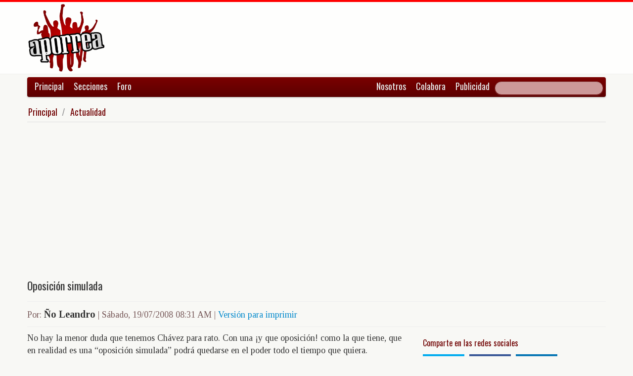

--- FILE ---
content_type: text/html; charset=UTF-8
request_url: https://www.aporrea.org/actualidad/a60693.html
body_size: 9851
content:


<!DOCTYPE html>
<html lang="es">
<head>
  <meta charset="utf-8">
  <title>Oposición simulada - Por: Ño Leandro</title>
  <meta name="viewport" content="width=device-width, initial-scale=1.0">
  <meta name="description" content="No hay la menor duda que tenemos Chávez para rato. Con una ¡y que oposición! como la que tiene, que en realidad es una “oposición simulada” podrá quedarse en el poder todo el tiempo que quiera. Jam..." />
  <meta name="author" content="Ño Leandro /">
  <link rel="canonical" href="https://www.aporrea.org/actualidad/a60693.html" />
  <link rel="alternate" media="only screen and (max-width: 640px)" href="https://m.aporrea.org/actualidad/a60693.html">


  <meta property="og:site_name" content="Aporrea" />
  <meta property="og:type" content="article" />
  <meta property="og:locale" content="es_LA" />
  <meta property="og:locale:alternate" content="es_ES" />

  <meta property="article:publisher" content="https://www.facebook.com/aporrea" />

  <meta property="og:article:author" content="Ño Leandro" />
  <meta property="og:article:section" content="actualidad" />
  <meta property="og:article:published_time" content="2008-07-19T08:31:28-03:00" />

  <meta property="og:url" content="https://www.aporrea.org/actualidad/a60693.html" />
  <meta property="og:title" content="Oposición simulada" />
  <meta property="og:image" content="https://www.aporrea.org/imagenes/iconos/autor-sin-foto-400.jpg" />
  <meta property="og:description" content="No hay la menor duda que tenemos Chávez para rato. Con una ¡y que oposición! como la que tiene, que en realidad es una “oposición simulada” podrá quedarse en el poder todo el tiempo que quiera. Jam..." />

  <meta property="fb:admins" content="100007795115794" />
  <meta property="fb:page_id" content="336683819864683" />
  <meta property="fb:app_id" content="872023582864113" />

       <meta name="twitter:card" content="summary" />
    <meta name="twitter:site" content="@aporrea" />
  <meta name="twitter:creator" content="@aporrea" />

  <meta name="twitter:title" content="Oposición simulada" />
  <meta name="twitter:description" content="No hay la menor duda que tenemos Chávez para rato. Con una ¡y que oposición! como la que tiene, que en realidad es una “oposición simulada” podrá quedarse en el poder todo el tiempo que quiera. Jam..." />

  <meta property="twitter:image:src" content="https://www.aporrea.org/imagenes/iconos/autor-sin-foto-400.jpg" />

  <meta name="twitter:domain" content="https://www.aporrea.org" />

  
  <link href="/css/bootstrap-unified.css?v=1589401205"   rel="stylesheet">

  
  <style>html { -webkit-text-size-adjust: none; }</style>

  <!-- Le HTML5 shim, for IE6-8 support of HTML5 elements -->
  <!--[if lt IE 9]>
  <script src="//html5shim.googlecode.com/svn/trunk/html5.js"></script>
  <![endif]-->

  <link rel="shortcut icon" href="/imagenes/iconos/favicon.ico">
  <link rel="apple-touch-icon-precomposed" sizes="144x144" href="/imagenes/iconos/apple-touch-icon-144-precomposed.png">
  <link rel="apple-touch-icon-precomposed" sizes="114x114" href="/imagenes/iconos/apple-touch-icon-114-precomposed.png">
  <link rel="apple-touch-icon-precomposed" sizes="72x72" href="/imagenes/iconos/apple-touch-icon-72-precomposed.png">
  <link rel="apple-touch-icon-precomposed" href="/imagenes/iconos/apple-touch-icon-57-precomposed.png">

<script>
  this.top.location !== this.location && (this.top.location = this.location);
</script>

<style type="text/css">
.dataTables_wrapper label {
  font-size: 18px;
}

.dataTables_wrapper select {
  width: 80px;
}

a.autor-twitter:hover {
  color: #bc2328;
}
a.autor-twitter {
  margin: 12px 0px;
  display: block;
  float: left;
  width: 230px;
  height: 39px;
  line-height: 42px;
  vertical-align: middle;
  background: url('imagenes/iconos/twitter-sigue.png') no-repeat;
  padding-left: 50px;
  letter-spacing: -1px;
  font-weight: bold;
  font-family: Helvetica, sans-serif, Arial;
  font-size: 14px;
  color: #211f1f;
  text-decoration: none;
}

.autor-perfilcito {
  width:90px;
  float: left;
}

.autor-perfilcito img {
  width:80px;
}

.autor-perfilcito-der {
  float: left;
}

.pulled-right, .pulled-left {
width: 8em;
background: url('/imagenes/iconos/openquote.png') top left no-repeat;
padding: 1em;
margin: 0;
color: #030;
font-size: 1.8em;
line-height: 0.9;
font-style: italic;
}

.pulled-right {
float: right;
}

.pulled-left {
float: left;
}

p.pulled-right:first-letter, p.pulled-left:first-letter {
font-size: 2em;
font-weight: bold;
}

</style>

  <script async src="//pagead2.googlesyndication.com/pagead/js/adsbygoogle.js"></script>

<script async type="text/javascript" src="//ajax.googleapis.com/ajax/libs/jquery/1.8.0/jquery.min.js"></script>
 

<script async src="https://www.googletagmanager.com/gtag/js?id=G-0NV7RF0G65"></script>
<script>
  window.dataLayer = window.dataLayer || [];
  function gtag(){dataLayer.push(arguments);}
  gtag('js', new Date());

  gtag('config', 'G-0NV7RF0G65');
</script>


  <link rel="alternate" type="application/rss+xml" href="https://www.aporrea.org/rssfeedopinion" title="Fuente RSS de noticias">

</head>

<body data-container="myid" id="twmp">

<div id="fb-root"></div>
<script>(function(d, s, id) {
  var js, fjs = d.getElementsByTagName(s)[0];
  if (d.getElementById(id)) return;
  js = d.createElement(s); js.id = id;
  js.src = "//connect.facebook.net/en_US/sdk.js#xfbml=1&version=v2.3&appId=872023582864113";
  fjs.parentNode.insertBefore(js, fjs);
}(document, 'script', 'facebook-jssdk'));</script>


    <div class="header-logo">
     <div class="container">
      <div class="header-logo-apo">
        <a class="brand" href="/">
          <img src="/imagenes/logos/apo3-logo.png">
        </a>
      </div>
      <div class="header-logo-propa">
              <div style="width:730px;height:92px;margin:0;padding:0; overflow:hidden; float:right;">



  <script async src="//pagead2.googlesyndication.com/pagead/js/adsbygoogle.js"></script>
  <!-- Apo3-articulo-not-encabezado -->
  <ins class="adsbygoogle"
       style="display:inline-block;width:728px;height:90px"
       data-ad-client="ca-pub-6906805909929912"
       data-ad-slot="2399601781"></ins>
  <script>
  (adsbygoogle = window.adsbygoogle || []).push({});
  </script>


        </div>

      </div>
    </div>
   </div>


  <div class="navbar">
    <div class="container" style="position: relative; height: 42px;">
      <div class="navbar-inner">
        <ul class="nav">
          <li>
          <a href="/">Principal</a>
          </li>
          <li class="menu-secciones-item">
          <a >Secciones</a>
          </li>
         <li class="menu-secciones-item">
            <a href="https://foro.aporrea.org">Foro</a>
          </li>
        </ul>

        <ul class="nav pull-right">
          <li >
            <a href="/nosotros">Nosotros</a>
          </li>
          <li>
            <a href="/nosotros#colabora">Colabora</a>
          </li>
          <li>
            <a href="/publicidad">Publicidad</a>
          </li>
          <li>


<FORM class="navbar-search pull-right"  action="/busqueda" id="cse-search-box">
  <div>
    <input type="hidden" name="cx" value="partner-pub-6906805909929912:6855143968" />
    <input type="hidden" name="cof" value="FORID:10" />
    <input type="hidden" name="ie" value="UTF-8" />
    <input type="text" name="q" size="55" class="search-query" />

  </div>
</form>

          </li>
        </ul>
      </div>
    </div>
  </div>
    <div class="container menu-secciones  fadeout  ">
        <div class="row">
          <div class="span12">
                        <ul class="secciones-tabs top-row">
             <li><a href="/actualidad">Actualidad</a></li>
             <li><a href="/tiburon">Anti-imperialismo</a></li>
             <li><a href="/contraloria">Anti-corrupción</a></li>
             <li><a href="/tecno">Ciencia y tecnología</a></li>
             <li><a href="/civico-militar">Cívico Militar</a></li>
             <li><a href="/cultura">Cultura</a></li>
             <li><a href="/ddhh">DDHH / contra la Impunidad</a></li>
             <li><a href="/deportes">Deportes</a></li>
            </ul>
            <ul class="secciones-tabs">
            <li><a href="/endogeno">Desarrollo Endógeno</a></li>
             <li><a href="/pachamama">Pachamama</a></li>
             <li><a href="/economia">Economía</a></li>
             <li><a href="/educacion">Educación</a></li>
             <li><a href="/energia">Energía y Petróleo</a></li>
             <li><a href="/ideologia">Ideología</a></li>
             <li><a href="/internacionales">Internacionales</a></li>
             <li><a href="/desalambrar">Lucha Campesina</a></li>
            </ul>
            <ul class="secciones-tabs">
             <li><a href="/medios">Medios</a></li>
             <li><a href="/medios-alternativos-y-comunitarios">Medios Alternativos</a></li>
             <li><a href="/misiones">Misiones</a></li>
             <li><a href="/oposicion">Oposición</a></li>
             <li><a href="/poderpopular">Poder Popular</a></li>
             <li><a href="/regionales">Regionales</a></li>
             <li><a href="/trabajadores">Trabajadores</a></li>
             <li><a href="/venezuelaexterior">Venezuela en el Exterior</a></li>
            </ul>
          </div>
        </div>
    </div>


 <div class="container">

    <ul class="breadcrumb">
      <li>
        <a href="/">Principal</a> <span class="divider">/</span>
      </li>
      <li>
        <a href="/actualidad/">Actualidad</a>
      </li>
    </ul>

  <div>

<script type="application/ld+json">
{
  "@context": "https://schema.org",
  "@type": "Article",
  "mainEntityOfPage": {
    "@type": "WebPage",
    "@id": "https://www.aporrea.org/actualidad/a60693.html"
  },
  "headline": "Oposici\u00f3n simulada - Por: \u00d1o Leandro",
  "description": "No hay la menor duda que tenemos Ch\u00e1vez para rato. Con una \u00a1y que oposici\u00f3n! como la que tiene, que en realidad es una \u201coposici\u00f3n simulada\u201d podr\u00e1 quedarse en el poder todo el tiempo que quiera. Jam...",
  "author": {
    "@type": "Person",
    "name": "\u00d1o Leandro"  },  
  "publisher": {
    "@type": "NewsMediaOrganization",
    "name": "Aporrea",
    "legalName": "Asociación Civil Sitio Web Aporrea.org",
    "email": "publicidad@aporrea.org",    
    "url" : "https://www.aporrea.org",
    "sameAs" : [ 
      "https://www.facebook.com/aporrea",
      "https://www.twitter.com/aporrea",
      "https://www.instagram.com/aporrea_org"
    ],
    "logo": {
      "@type": "ImageObject",
      "url": "https://www.aporrea.org/imagenes/logos/apo3-logo.png",
      "width": 280,
      "height": 250
    }
  },
  "datePublished": "2008-07-19T08:31:28-03:00",
  "dateModified": "2008-07-19T08:31:28-03:00",
  "image": {
      "@type": "ImageObject",
      "url": "https://www.aporrea.org/imagenes/iconos/autor-sin-foto-400.jpg",
      "height": 225,
      "width": 225    }  
}
</script>

<meta itemprop="inLanguage" content="es-419"/>

      <div class="row">
        <div class="span12">

          <div class="adunit-01">

              
                  
                      
                      
                      <ins class="adsbygoogle"
                           style="display:block"
                           data-ad-client="ca-pub-6906805909929912"
                           data-ad-slot="6455539444"
                           data-ad-format="auto"></ins>
                      <script>
                      (adsbygoogle = window.adsbygoogle || []).push({});
                      </script>

                  
              
          </div>

          <div class="page-header-med">

          
            <h1 itemprop="headline">
              Oposición simulada            </h1>
          </div>

        <div class="article-author-date">
            <h2>
              <small>Por:</small> <span itemprop="author">Ño Leandro</span> 
              <small> | 
                <time itemprop="datePublished" datetime="2008-07-19T08:31:28-03:00"> Sábado, 19/07/2008 08:31 AM                 </time> | <a href="/imprime/a60693.html" target="_blank">Versión para imprimir</a></small>
            </h2>
        </div>
      </div>
    </div>
  </div> <!-- itemscope -->

    <div class="row">

      <div class="span8">

        
      <div class="articulo">

      
      <div itemprop="articleBody">
	No hay la menor duda que tenemos Chávez para rato. Con una ¡y que oposición! como la que tiene, que en realidad es una “oposición simulada” podrá quedarse en el poder todo el tiempo que quiera.<br />
<br />
Jamás de los jamases Venezuela había tenido (y será muy difícil que vuelva a tener) un Presidente tan inteligente, zorruno, astuto, que haya logrado manipular a su entera conveniencia en su favor un grupo tan pequeño como escandaloso que se permite vituperarlo, cubrirlo con toda clase de improperios (hasta mentarle la madre), proclamar a los cuatro vientos la tiranía a que nos tiene sometidos a todos los venezolanos, menos a ellos, por supuesto, a quienes permite realizar todo este tipo de manifestaciones simuladas en su contra con el único fin de aumentar su aceptación popular, ya que no cabe duda que en este aspecto sí han tenido un éxito tremendo a tal punto de que ha sido el único Presidente que después de ocho años de ejercicio del poder su popularidad sigue intacta o más bien con tendencia al aumento.<br />
<br />
Todo comenzó con la simulación del golpe de estado y su simulada detención durante unas cuantas horas en abril de 2002, simulación que fue confirmada por el TSJ de la época al dictaminar que los que simulaban ser los cabecillas habían actuado “preñados de buenas intenciones” ya que de haberse pronunciado de conformidad a lo que creyó el pueblo que salió en defensa real (no simulada) del Presidente hubieran tenido que “encanarlos”. Otro hecho que confirma tal simulación fue la aceptación del propio Presidente de la sentencia dictada por el tribunal. Luego siguió el simulado paro general protagonizado entre diciembre de 2002 y febrero de 2993 durante el cual muchos compatriotas simularon perder la vida y, de paso, se murieron por no obtener atención médica por falta de medios de transporte por no haber combustible. Unos meses antes de esa fecha y hasta principios de diciembre de 2003, también hubo una toma simulada de la Plaza Altamira, donde cada noche simulaban armar tremendos “bonches”, consumir drogas y asesinar soldados y mujeres.  <br />
<br />
Pero para cerrar con broche de oro esta serie de simulaciones, por ahora, el General (R) Raúl Isaías Baduel, convocó esta semana una rueda de prensa en la cual incitaba a recurrir a cualquier medio, aun sin respetar los plazos democráticos, para salir librarnos del autócrata e igualmente denunció que, después de esas declaraciones, lo más probable es que él perdiera la vida de manera simulada por instrucciones del Presidente Chávez. Y esto no lo dijo con los ojos bañados de lágrimas simuladas, como los tenía cuando recibió los soles de su último ascenso dentro de la Fuerza Armada Nacional.<br />
<br />
<br />
lostienelocos@intercable.net.ve      </div>

      <hr/>

      <div style="text-align:center; margin:10px auto; width:100%; ">

      
                  <!-- Apo3-articulo-bottom-responsive -->
                  <ins class="adsbygoogle"
                       style="display:block"
                       data-ad-client="ca-pub-6906805909929912"
                       data-ad-slot="2053593845"
                       data-ad-format="auto"></ins>
                  <script>
                    (adsbygoogle = window.adsbygoogle || []).push({});
                 </script>

            
          
      </div>

      <hr/>
      <h3>Esta nota ha sido leída aproximadamente <span class="badge badge-info">2316</span> veces.</h3>

      
      </div>

        <hr/>

        <div class="social-ico">
          <h2 class="soc-share-prompt">Recomienda esta nota en las redes sociales:</h2>
              <a id="twcnt1" class="soc-btn-small tw-btn" rel="tooltip" title="Compartir por Twitter" href="//twitter.com/share?text=Oposici%C3%B3n+simulada+-+Por%3A+%C3%91o+Leandro&url=https://www.aporrea.org/actualidad/a60693.html" original-title="Compartalo en Twitter"> </a>
              <a id="fbcount1" rel="tooltip" title="Compartir por Facebook" class="soc-btn-small fb-btn" href="//www.facebook.com/sharer.php?u=https%3A%2F%2Fwww.aporrea.org%2Factualidad%2Fa60693.html" original-title="Compartelo en Facebook"> </a>
              <a id="linkcount1" rel="tooltip" title="Compartir por LinkedIn" class="soc-btn-small-last link-btn" href="//www.linkedin.com/shareArticle?mini=true&url=https://www.aporrea.org/actualidad/a60693.html&title=Oposici%C3%B3n+simulada&summary=Por%3A+%C3%91o+Leandro&source=Aporrea.org" target="_blank"> </a>
        </div>

                <hr/>
        <div class="well well-small">
            <div class="autor-perfilcito">
              <img  src="/imagenes/iconos/autor-sin-foto-400.jpg">
            </div>
            <div>
                  <div class="page-header-med">
                  <h2 itemprop="name">Ño Leandro</h2>
                  </div>
                    <div>
                                          </div>
            </div>
            <hr>
            <h2><span itemprop="name"><a href="/autores/leandron">Visite el perfil de Leandro Ño</a> para ver el listado de todos sus artículos en Aporrea.</span> </h2>
          </div>
        
        <hr/>

      
       <div>
         <div class="page-header-med">
           <h1>Noticias Recientes:</h1>
         </div>
         <ul class="other-news-no-pic">
           
                    <li>
                      <a href="/tiburon/n414649.html">
                         <h2>Pide $1000 millones para ser miembro y la pretensión de eliminar a la ONU</h2>
                          <h1>Trump proyecta una "Junta de Paz" global para Gaza que desafía el orden internacional</h1>
                      </a>
                    </li>
            
                    <li>
                      <a href="/economia/n414648.html">
                         
                          <h1>Crecimiento de América Latina será moderado este año según el FMI</h1>
                      </a>
                    </li>
            
                    <li>
                      <a href="/economia/n414647.html">
                         
                          <h1>Minería se consolida como eje estratégico en la recuperación y generación de divisas</h1>
                      </a>
                    </li>
            
                    <li>
                      <a href="/desalambrar/n414646.html">
                         
                          <h1>Asociación de Productores en Zea impulsa segunda etapa de "Cambur Pintón": delicioso, orgánico, nutritivo y de excelente calidad</h1>
                      </a>
                    </li>
            
                    <li>
                      <a href="/economia/n414645.html">
                         
                          <h1>Economía venezolana puede crecer más de 10% este año por "efecto rebote": Luis Vicente León</h1>
                      </a>
                    </li>
            
                    <li>
                      <a href="/internacionales/n414644.html">
                         
                          <h1>Atilio Borón: el secuestro del presidente es la liquidación del orden mundial</h1>
                      </a>
                    </li>
            
                    <li>
                      <a href="/venezuelaexterior/n414643.html">
                         
                          <h1>Rusia confirma comunicación permanente con la presidenta encargada de Venezuela</h1>
                      </a>
                    </li>
            
                    <li>
                      <a href="/economia/n414642.html">
                         
                          <h1>Se inicia pago del Bono de Guerra Económica correspondiente al mes de enero 2026</h1>
                      </a>
                    </li>
            
                    <li>
                      <a href="/actualidad/n414641.html">
                         
                          <h1>Maduro Guerra sobre el 3-Ene: "Fue un asalto a la soberanía y al derecho internacional"</h1>
                      </a>
                    </li>
            
                    <li>
                      <a href="/actualidad/n414640.html">
                         <h2> EEUU no se lo esperaba</h2>
                          <h1>(VIDEO)  Delcy Rodríguez se blinda con Rusia señala Prensa Alternativa</h1>
                      </a>
                    </li>
            
                    <li>
                      <a href="/internacionales/n414639.html">
                         
                          <h1>(VIDEO) Activistas denuncian que el número de muertos por la represión de las protestas en Irán supera ya los 4.000</h1>
                      </a>
                    </li>
            
                    <li>
                      <a href="/ddhh/n414638.html">
                         
                          <h1>Federación Médica Venezolana exige libertad para cinco médicos detenidos por razones políticas</h1>
                      </a>
                    </li>
            
                    <li>
                      <a href="/actualidad/n414636.html">
                         
                          <h1>Reportan situación tensa en La Paragua, Edo Bilívar, por mineros que insisten en ingresar a la mina Chiguao</h1>
                      </a>
                    </li>
            
                    <li>
                      <a href="/tiburon/n414637.html">
                         
                          <h1>Eduardo Sánchez: EEUU pretende convertirnos en una colonia y pareciera que lo está logrando por la colaboración del Gobierno</h1>
                      </a>
                    </li>
            
                    <li>
                      <a href="/ddhh/n414633.html">
                         
                          <h1>Más de 700 personas siguen en condición de presos políticos pese a excarcelaciones, según Foro Penal</h1>
                      </a>
                    </li>
            
                    <li>
                      <a href="/tiburon/n414635.html">
                         
                          <h1>Provea: Venezuela registra el período más largo sin aumento salarial en casi tres décadas</h1>
                      </a>
                    </li>
            
                    <li>
                      <a href="/ddhh/n414632.html">
                         
                          <h1>Exigen liberación de los 16 sindicalistas presos: Desconocen el paradero de cuatro</h1>
                      </a>
                    </li>
            
                    <li>
                      <a href="/economia/n414634.html">
                         
                          <h1>(VIDEO) Delcy Rodríguez proyecta crecimiento en Venezuela para 2026 de 30% en la producción nacional de oro</h1>
                      </a>
                    </li>
            
                    <li>
                      <a href="/actualidad/n414630.html">
                         
                          <h1>Gaceta Oficial 43.274 miércoles 10 de diciembre 2026</h1>
                      </a>
                    </li>
            
                    <li>
                      <a href="/actualidad/n414628.html">
                         
                          <h1>Venezuela presente en la XIII Conferencia Iberoamericana de Ministras y Ministros de Turismo</h1>
                      </a>
                    </li>
            
                    <li>
                      <a href="/actualidad/n414627.html">
                         
                          <h1>Vicepresidente Sectorial Diosdado Cabello Rondón: “Este pueblo está tranquilo y en paz porque está la Revolución Bolivariana”</h1>
                      </a>
                    </li>
            
                    <li>
                      <a href="/ddhh/n414626.html">
                         <h2>Como requisito del Circuito Cuarto de Justicia de Niños Niñas y Adolescentes...</h2>
                          <h1>SERVICIO PUBLICO: Publicación de Cartel sobre corrección de documentación de una adolescente</h1>
                      </a>
                    </li>
            
                    <li>
                      <a href="/actualidad/n414624.html">
                         
                          <h1>Diosdado Cabello: Excarcelaciones promueven la reconciliación nacional y aseguran la paz del país</h1>
                      </a>
                    </li>
            
                    <li>
                      <a href="/actualidad/n414623.html">
                         
                          <h1>Aníbal Bellorín es el nuevo presidente de Conviasa</h1>
                      </a>
                    </li>
            
                    <li>
                      <a href="/internacionales/n414622.html">
                         
                          <h1>India: campesinos marchan por restauración de la Ley de Garantía del empleo rural</h1>
                      </a>
                    </li>
            
                    <li>
                      <a href="/energia/n414621.html">
                         
                          <h1>En Gaceta Oficial exoneración de impuestos a importación y venta de combustibles e insumos</h1>
                      </a>
                    </li>
            
                    <li>
                      <a href="/internacionales/n414619.html">
                         
                          <h1>Colombia: Condenan a 40 años de prisión a exjefe paramilitar Salvatore Mancuso</h1>
                      </a>
                    </li>
            
                    <li>
                      <a href="/internacionales/n414618.html">
                         
                          <h1>Roger Waters no descartó mudarse a Venezuela o Irán tras defender al presidente Nicolás Maduro</h1>
                      </a>
                    </li>
            
                    <li>
                      <a href="/internacionales/n414617.html">
                         
                          <h1>Decretan estado de sitio en Guatemala tras ola de violencia de pandillas</h1>
                      </a>
                    </li>
            
                    <li>
                      <a href="/ddhh/n414616.html">
                         <h2> "Tú no puedes venir a mi país a matar a la gente así"</h2>
                          <h1>Una madre venezolana llora a su hijo, un cadete muerto en el ataque estadounidense</h1>
                      </a>
                    </li>
            
                    <li>
                      <a href="/internacionales/n414615.html">
                         
                          <h1>Trump vincula la disputa por Groenlandia con que no le concedieran el Nobel de la Paz</h1>
                      </a>
                    </li>
            
                    <li>
                      <a href="/internacionales/n414614.html">
                         
                          <h1>"Vimos cómo moría gente alrededor, pero no podíamos hacer nada": los relatos de los sobrevivientes del choque de trenes en España</h1>
                      </a>
                    </li>
            
                    <li>
                      <a href="/ddhh/n414613.html">
                         
                          <h1>El mundo vivió un "aumento alarmante" del recurso a la pena capital en 2025, denuncia la ONU</h1>
                      </a>
                    </li>
            
                    <li>
                      <a href="/economia/n414612.html">
                         
                          <h1>Histórica renegociación de la deuda venezolana se podría reiniciar este año</h1>
                      </a>
                    </li>
            
                    <li>
                      <a href="/internacionales/n414611.html">
                         
                          <h1>Al menos 11 muertos en el incendio de un centro comercial en Pakistán</h1>
                      </a>
                    </li>
            
                    <li>
                      <a href="/tiburon/n414610.html">
                         
                          <h1>Testimonio de un combatiente cubano que defendió al Presidente Maduro</h1>
                      </a>
                    </li>
            
                    <li>
                      <a href="/actualidad/n414609.html">
                         
                          <h1>Gobierno venezolano desmiente “fake news” sobre supuesta condecoración para agencias de inteligencia extranjeras</h1>
                      </a>
                    </li>
            
                    <li>
                      <a href="/medios-alternativos-y-comunitarios/n414608.html">
                         
                          <h1>(VIDEO) Palestina 11 mil años de historia: La Revolución Bolivariana es parte del eje para la desnazificación del mundo</h1>
                      </a>
                    </li>
            
                    <li>
                      <a href="/internacionales/n414607.html">
                         
                          <h1>Riken Yamamoto denuncia bloqueo a Venezuela</h1>
                      </a>
                    </li>
            
                    <li>
                      <a href="/poderpopular/n414604.html">
                         
                          <h1>En Imágenes: Pueblo exige libertad del presidente Nicolás Maduro y Cilia Flores</h1>
                      </a>
                    </li>
                     </ul>
       </div>

                <div style="width:100%; margin:12px auto;">
           <div id="rcjsload_bd852c"></div>
           <script type="text/javascript">
           (function() {
           var referer="";try{if(referer=document.referrer,"undefined"==typeof referer)throw"undefined"}catch(exception){referer=document.location.href,(""==referer||"undefined"==typeof referer)&&(referer=document.URL)}referer=referer.substr(0,700);
           var rcel = document.createElement("script");
           rcel.id = 'rc_' + Math.floor(Math.random() * 1000);
           rcel.type = 'text/javascript';
           rcel.src = "https://trends.revcontent.com/serve.js.php?w=63243&t="+rcel.id+"&c="+(new Date()).getTime()+"&width="+(window.outerWidth || document.documentElement.clientWidth)+"&referer="+referer;
           rcel.async = true;
           var rcds = document.getElementById("rcjsload_bd852c"); rcds.appendChild(rcel);
           })();
           </script>
        </div>
      
      </div>

        <div class="span4">
          <section id="2sidebar">

            <div class="sidebarart">
              <div class="sidebarart-header-main">
                <h2>Comparte en las redes sociales</h2>
              </div>
              <div class="social-ico">
                    <a  id="twcnt2" class="soc-btn tw-btn" rel="tooltip" title="Compartir por Twitter" href="//twitter.com/share?text=Oposici%C3%B3n+simulada+-+Por%3A+%C3%91o+Leandro&url=https://www.aporrea.org/actualidad/a60693.html" original-title="Compartalo en Twitter"> </a>
                    <a  id="fbcount2" rel="tooltip" title="Compartir por Facebook" class="soc-btn fb-btn" href="//www.facebook.com/sharer.php?u=https%3A%2F%2Fwww.aporrea.org%2Factualidad%2Fa60693.html" original-title="Compartelo en Facebook"> </a>
                    <a  id="linkcount2" rel="tooltip" title="Compartir por LinkedIn" class="soc-btn-last link-btn" href="//www.linkedin.com/shareArticle?mini=true&url=https://www.aporrea.org/actualidad/a60693.html&title=Oposici%C3%B3n+simulada&summary=Por%3A+%C3%91o+Leandro&source=Aporrea.org" target="_blank"> </a>
              </div>

              <hr>

              
              <div class="sidebarart-header-main">
                <h2>Síguenos en Facebook y Twitter</h2>
              </div>

              <div style="width:180px; height:29px;  display: inline-block; float: left;" class="fb-like" data-href="https://www.facebook.com/pages/Aporreaorg/336683819864683" data-layout="button"
                data-action="like" data-show-faces="true" data-share="true">
              </div>

              <div style="width:120px; height:29px; margin-top:4px; display: inline-block;">
                <a class="twitter-follow-button"
                  href="https://twitter.com/aporrea"
                  data-show-count="false"
                  data-lang="es">
                  <span style="font-size:10px;">Síguenos en Twitter</span>
                </a>
              </div>

              <hr>

              <div class="sidetoolbar-ad">

                   
                    
                          
                          
                        
                          
                                                  
                          <!-- Rec300x600-next-to-article-body -->
                          <ins class="adsbygoogle"
                               style="display:inline-block;width:300px;height:600px"
                               data-ad-client="ca-pub-6906805909929912"
                               data-ad-slot="2498898249"></ins>
                          <script>
                          (adsbygoogle = window.adsbygoogle || []).push({});
                          </script>

                      
                    
                 
              </div>

              <hr>
              <div class="sidebarart-header-main">
            <h2>Leandro Ño</h2>
            <img class="sidebarart-img-autor" src="https://www.aporrea.org/imagenes/iconos/autor-sin-foto-400.jpg" alt="Leandro Ño">
</div><div class="sidebarart-header-main"><h2>Más artículos de este autor</h2></div><ul><li><a href="/ideologia/a112704.html" >
<h3>La quinta columna no descansa</h3><h2>Coma avispa, Comandante</h2></A>
</li>
<li><a href="/oposicion/a108337.html" >
<h2>En defensa de Henry</h2></A>
</li>
<li><a href="/oposicion/a108099.html" >
<h2>¡Qué alivio!</h2></A>
</li>
<li><a href="/contraloria/a104535.html" >
<h2>Os conozco mosco</h2></A>
</li>
<li><a href="/contraloria/a102570.html" >
<h2>¿Qué pasa en los bancos?</h2></A>
</li>

</ul>
</div><br>             <div class="sidebarart">

              <div class="sidebarart-header-main">
                <h2>
                    Notas relacionadas
                </h2>
              </div>

              <div class="sidebarartblock"><br></div>              </div>

                                <hr/>
                  <div id="rcjsload_1a79be"></div>
                  <script type="text/javascript">
                  (function() {
                  var referer="";try{if(referer=document.referrer,"undefined"==typeof referer)throw"undefined"}catch(exception){referer=document.location.href,(""==referer||"undefined"==typeof referer)&&(referer=document.URL)}referer=referer.substr(0,700);
                  var rcel = document.createElement("script");
                  rcel.id = 'rc_' + Math.floor(Math.random() * 1000);
                  rcel.type = 'text/javascript';
                  rcel.src = "https://trends.revcontent.com/serve.js.php?w=68490&t="+rcel.id+"&c="+(new Date()).getTime()+"&width="+(window.outerWidth || document.documentElement.clientWidth)+"&referer="+referer;
                  rcel.async = true;
                  var rcds = document.getElementById("rcjsload_1a79be"); rcds.appendChild(rcel);
                  })();
                  </script>
              
          </div> <!-- sidebar -->

        </section>

        </div> <!-- span4 -->

      </div> <!-- row -->

      
    <footer>
    	<div class="piedepagina">
        <h3>&copy; Copyleft Aporrea.org | Diseño, código HTML5 y programación hecho a mano por nosotros usando herramientas de Software Libre.</h3>
      </div>
    </footer>
  </div>

   
</body>



 <script type="text/javascript"  >
/*
  $(document).ready(function() {
        $('.quote-right').each(function(index) {
        var $parentParagraph = $(this).closest('p');
        $parentParagraph.css('position', 'relative');
        $(this).clone()
          .wrapInner( '<p class="pulled-right"></p>' )
          .insertBefore($parentParagraph);
        });
      $('.quote-left').each(function(index) {
        var $parentParagraph = $(this).closest('p');
        $parentParagraph.css('position', 'relative');
        $(this).clone()
          .wrapInner( '<p class="pulled-left"></p>' )
          .insertBefore($parentParagraph);
        });
  });
*/
 </script>

<script type="text/javascript">
  addEventListener('DOMContentLoaded', function() {
    var menus = document.getElementsByClassName('menu-secciones-item');
    for (var i = 0; i < menus.length; i++) {
      menus[i].onclick = function (event) {
        event.preventDefault();
        var menu = document.getElementsByClassName('menu-secciones')[0];
        if (menu.classList.contains('fadeout')) {
           menu.classList.remove('fadeout');
           menu.classList.add('fadein');
        }  else {
           menu.classList.remove('fadein');
           menu.classList.add('fadeout');
        }
      };
    }
  });
</script>

  
 <script type="text/javascript">

  /* Open share on twitter and facebook in a popup window */
  function openInNewWindow(event) {
    var width  = 575,
        height = 400,
        left   = ($(window).width()  - width)  / 2 + 200,
        top    = ($(window).height() - height) / 2

    window.open(this.href, 'share', ['status=1,width=',width,',height=',height,',top=',top,',left=',left].join(''));

    return false;
  };

  document.addEventListener("DOMContentLoaded", function(event) {
    var bigSocialBtns = Array.from( document.getElementsByClassName('soc-btn') );
    var smallSocialBtns = Array.from( document.getElementsByClassName('soc-btn-small') );
    var socialButtons = bigSocialBtns.concat(smallSocialBtns);

    socialButtons.forEach(function(btn) {
      btn.onclick = openInNewWindow;
    });
  });
  
  </script>


</html>


--- FILE ---
content_type: text/html; charset=utf-8
request_url: https://www.google.com/recaptcha/api2/aframe
body_size: 267
content:
<!DOCTYPE HTML><html><head><meta http-equiv="content-type" content="text/html; charset=UTF-8"></head><body><script nonce="DmQIk8pvQ06vPCdeS8Mt7Q">/** Anti-fraud and anti-abuse applications only. See google.com/recaptcha */ try{var clients={'sodar':'https://pagead2.googlesyndication.com/pagead/sodar?'};window.addEventListener("message",function(a){try{if(a.source===window.parent){var b=JSON.parse(a.data);var c=clients[b['id']];if(c){var d=document.createElement('img');d.src=c+b['params']+'&rc='+(localStorage.getItem("rc::a")?sessionStorage.getItem("rc::b"):"");window.document.body.appendChild(d);sessionStorage.setItem("rc::e",parseInt(sessionStorage.getItem("rc::e")||0)+1);localStorage.setItem("rc::h",'1768919447121');}}}catch(b){}});window.parent.postMessage("_grecaptcha_ready", "*");}catch(b){}</script></body></html>

--- FILE ---
content_type: application/javascript; charset=utf-8
request_url: https://trends.revcontent.com/serve.js.php?c=1768919445020&t=rc_245&w=63243&width=1280&site_url=https%3A%2F%2Fwww.aporrea.org%2Factualidad%2Fa60693.html&referer=&skip_iab=true
body_size: 28986
content:

(function () {
var revDiv = document.querySelector('script[id="rc_245"]').parentNode;var pxl = function(data) {
        let script = document.createElement('script');
        script.type = 'text/javascript';
        script.async = true;
        script.src = data.src + '&rev_dt=1768919446&us_privacy=&gdpr=&gdpr_consent=&gpp=&gpp_sid=';
        document.body.appendChild(script);
    };

	pxl({retry: false, src: 'https://b1sync.outbrain.com/usersync/revcontent/?puid=daf476f6c8bf43f1b7786fe1a232059b&amp;cb=https%3A%2F%2Ftrends.revcontent.com%2Fcm%2Fpixel_sync%3Fexchange_uid%3Ddaf476f6c8bf43f1b7786fe1a232059b%26bidder%3D3%26bidder_uid%3D__UID__%26callback%3DdspCMCallback}'});
	pxl({retry: false, src: 'https://ssp-sync.criteo.com/user-sync/redirect?profile=342&amp;redir=https%3A%2F%2Ftrends.revcontent.com%2Fcm%2Fpixel_sync%3Fbidder%3D151%26bidder_uid%3D%24%7BCRITEO_USER_ID%7D%26exchange_uid%3Ddaf476f6c8bf43f1b7786fe1a232059b%26callback%3DdspCMCallback}'});
	pxl({retry: false, src: 'https://rtb.mfadsrvr.com/sync?ssp=revcontent&amp;ssp_user_id=daf476f6c8bf43f1b7786fe1a232059b}'});

    // Criteo RTUS
    if (window) {
        window.revCriteoRTUSCallback = function(rtusResponse) {
            // localStorage can be missing
            try {
                if (rtusResponse.status === 'OK') {
                    localStorage.setItem('rev_criteo_rtus_id', rtusResponse.userid);
                } else {
                    localStorage.removeItem('rev_criteo_rtus_id');
                }
            } catch(e) {}
        };

        window.dspCMCallback = function(rtusResponse) {
            // localStorage can throw error
            try {
                if (rtusResponse.status === 'OK') {
                    localStorage.setItem('d' + rtusResponse.id, rtusResponse.userid);
                }
            } catch (e) {}
        };

		var gdpr = '';

        var rtusScript = document.createElement('script');
        rtusScript.type = 'text/javascript';
        rtusScript.async = true;
        rtusScript.src = 'https://gum.criteo.com/sync?c=446&r=2&j=revCriteoRTUSCallback' + gdpr + '' ;
        document.body.appendChild(rtusScript);
    }}());


	var rioc_required = false;


	var rc_head=document.head || document.getElementsByTagName("head")[0];
    var rc_body=document.body || document.getElementsByTagName("body")[0];
	if (!document.getElementById("rc2css")) {
		var css_url = "https://cdn.revcontent.com/build/css/rev2.min.css"
    	if(document.createStyleSheet){
        	document.createStyleSheet(css_url);
    	} else {
        var rc2css=document.createElement("link");
            rc2css.id="rc2css";
            rc2css.type="text/css";
            rc2css.rel="stylesheet";
            rc2css.href=css_url;
            rc_head.appendChild(rc2css);
    	}
	}

	if (! document.getElementById('rc2js')) {
		var rc2js=document.createElement("script");
			rc2js.id="rc2js";
			rc2js.type="text/javascript";
			rc2js.src="https://cdn.revcontent.com/build/js/rev2.min.js?del=https://trends.revcontent.com/&lg=https://cdn.revcontent.com/assets/img/rc-logo.png&ci=https://cdn.revcontent.com/assets/img/icon-close.png&ab=https://trends.revcontent.com/rc-about.php&ldr=https://cdn.revcontent.com/assets/img/rc-spinner-md.gif&ht=https://trends.revcontent.com/rc-interests.php&env=p0&ca=1";
			rc2js.async=false;
			rc_head.appendChild(rc2js);
	}

var rcel = document.createElement("div");
var rcds = document.scripts[document.scripts.length - 1];
var beaconNoScript = document.createElement("noscript");
var rc_loaded_widgets      = rc_loaded_widgets || new Array();
var rc_chosen_interests    = rc_chosen_interests || new Array();
var rc_loader_limit        = 50;
var rc_loader_runs         = 0;
var rc_loaded_hashes       = new Array();
rcel.id = "rc_w_632431768919446122";
if(rioc_required == true) {
    delay_write_html(rcel, "  <div data-rows=\"0\" data-cols=\"0\" class=\"rc-wc rc-uid-63243 rc-bp rc-g-dl \" data-rcp=\"[base64]\" data-rct=\"6\" data-id=\"63243\" data-original_load=\"eyJzcG9uc29yZWQiOlsxNDIzNzU3MiwxNDE5NDAyMiwxNDE5NDAzMywxNDEwMzMxMywxNDExMTk4MCwxNDIyNTc2NF19\" data-refresh=\"0\" data-refresh-int=\"60000\" data-view=\"b8u88T1eQWmJVkl15jO8pMFv6sNiUJE%2FumBuf8qND4WrYeqGt2dt8gGCGtJWSktRtEjgk3bVQZQWlS5U%2Fse%2F0%2F5LfH%2F924v1ZoHJiEo%2BfV8SuMf7H72PrvTFqz2R6ABl384QwgwzSHxdM4XYLYH3pufahFUgWS4KqjwdHtFssZq2fsW754RjxoDkglubZQcesr7o0BPXpL0KtLuSkfFmuv0eJktdiX%2BqrJXlYuaRmU1oGeg3GKx8Ry%2FExVhqWYp1E%2FHtSyJDiIDiku44YGVrQuNccrzUERdLpxwLXhpBHG5SLw1f6s7Oo4vdElDtIJUQEk8%2FY6jxY6r%2FCX%2B%2F8%2ByB5pqv2GfuQdtpvkA%2BvB7J1SM1iixrKLPErF3AWuPIHW1oFbGYls56wm12h8FzDseKeU6OosCrf2DOQeruYuAS9YXL%2FoWS6Ju97DBXeWXwaS7GsyZI5xgjVQhIc2ib3CkOKt5WUNvxZ%2BlA7CsOo%2BWp2UhYvlmxBceoyckVKAVTM3J184gmayPi3SyrtKxTuPpPwweDXqTjVMOzKTAIlynZtREcfbieQ1kn70ZRVqjn8U1KtZWuK7YcEoD1UZJg5d5HXKvSTnU3YGb5xzt56MXeo37rS7XZji0LuUaL%2F7BDIkLHJ251ffIgHtUimjUUOEmdiDUQ3UUxhgYYh6JcDY%2BG3PPKkEoUcsAHKJrSJozYhVqN4JsI2UHY8rtrFKCqVgQ98YvGZdrE8hXgFxZu1%2BmX3oRyOEw4FelrvqrzcKrbBrfvScdUFQC4UT3ETsvu8dksuiG98pHkDdD6yzQCQM1DSwMy0vXRK44eJ9L3RvO7zgYMuEM97INa5nwTvRv6bQYh6duKrqNxXBDVJv%2BtytJdCaG%2FVbikDJZqVh0SrZKSPDcq9MWsZdwJEj1y6UhPWNqx1d05mScKDH%2BtiV5imPLyi0MaB%[base64]%2BqJtRkXbd9KDXcj5wx59ri4sFWmZWa0HLIci79fQ7o200zwuR%2FADbv0sgn84EcEGK6IODTgIPkBgBXJLA91QYy6%2BcOKXhXvf3%2FmGMKxx1ZRTy2isESx4j4FRhjyf391vN6Ahb17PvQjdtsW5eZ6VMg8tKG%2Ft4tWlYBoMJit%2B4YOajgdbIE5w%2BhmZABHo8JwGLyHbf%2B%2FYipgl8%2B72iAqYYFzIaICpL10mV%2BW3XUA3OzJ9pQxq0h63wElB%2FtpM86Bo%2B5gNZtA80KuhBk5RbrblaYH7mfD2weQ%2FPFJCzHYJ%2BrpDhlQCe7X4wt0RBn9m3k1ZpsgOcYLvfpO%2Br21b73XlVTXd%2BV3z7Io%2FH88kM99%2FI6lsgvXPW%2FrrhCzepqE634zyf71o0DgnXM0%2BQgS71S%2FYzV0k0RTg2fogaXC3IylRsjvRt4vCjiGr5zxfheeeoIZqPZnmQCqzIgwlKuQhGEQsF4pdu7z9w3wABy%2FdOJep%2BWyPIQ6xVmnfz5I%2FfoDJVrbutxqs96bvsFkhByW8c7%2BpTAlxhXPU7KW93yLP9DHnqNiGdMB5oT0zyJiZLP6IG29gd3fQXLX17Bei43R9gtiSWw8fH%2BrOBwlEJG4nnNC0SpmpUTxAJ%2BcFNrUcH3s3E6hgh%2BDFAU%2Fm4v3vMd2b9uk3hgf0S3Ftu9Y5wAPineo3XsfqcJBZtwbu2EVJMtwk7tV7huY9xc7vWi9cd1%2FxjMAqfHKIYgByvd%2BGBMqOffMSEI31gzbzn3EuARhH9pl5ewQnIJcGKj2zL5tUnoufGrIJEj5utVflyHIjztrZTKji04N7%2BgAGmAx87OuXTacOsfbcTleJbbgbUmgFNZg8nxcoGgMiYlPrbvdVXxMYEDOE1vcwMFE3u8ADiq67tssEc%2FrlBzHqqKJDc7%2FuHOuWRU13ytZckkynfLBfle8Mk2TzxNg%2BE%2B71j6qBL0kFvP6p4FJijzLKVZrOO3YvRsnJ8rVYKwsXguKazvdzh6CpEc2zmRxTiu6X8n4EcN5O02PH1NNA0ZsZv2kJBN1WH9bZBDwOO0aK2VgB8sx6XxAUPRsnkz1M0kBAHbQUjeyZaGWHuG5t6gfDXS59RwJPk8Wa%2F1gM20qnimMDfnpAtdesYcYJqaqEudpnofl4gQH%2B3U4EVHgoK09zAKS1NJaDve6ned7Q%2FLLGc4tloNyE33yPjR41jRj8c%2BQkz1V1GM5frG7s%2FCjJjZieow4r8tbIyJYO73dN2tXKWzyeQ5%2Fun%2F2v1FC0dKQE%2FioADAk3DVdH90ljiyuTsaOcBYyr%2BEYW4ohN6KI9ON92B6d4cU3UtElucxssm2BzOE4ggtVEEicW6qHl9sKe2WFvD5DDu88kKQXpWPtBwJ3UgTsmNVn4Sx9btlRffUyZXiJCMHT%2BZ3ZzaORJaEb9dUdSaprUwQFFmdNtK%2Bf4E4z2U%2FbjaqiN%2BGGkycI6tVIMaZo%2BxsqL5RStUriYjtfEOTkP%2FgLiUN897tQjksFfoNEIdOh9hRxnFahWOxBLKxSpSQe%2BAveTlCQ%2F6AJHLDoOMiBLyaAHSAA0UEJkMnLwJzdQXoMFc2oDx0Jwuoh4bGepiG%2BXXa9CRDztDl7xLZC2gn4QyMDc6fC%2FR%2F7l6eSiwJ7vaIl3XOcgVfMCTLvm3gVyTzbZvUNzKiBMQOJqkT7sTOeAkoZ6uWm8loaEXsZiKIIQoNjXTtvDXS4hTywfosztYxsbL2Hb7ZwuqnpxQjkLnFAjr5Jov%2Ft6mJ9ljXmXL4CzjVJ5EgzeWL1Zj%2Foby5LbbtrHtoZBYoGjDzEa3cH7QuHD71WXVB1%2FQwpTkB%2BvUNLu%2BsrPBiWgIE2oHwAYXvGNOlFqbrt4u%2FTBBsoxEuc9b%2BuHIDLbzSRyrImDUY0F81lizEmFT6twJ70QDNfU8wlkCuqxhGDsIWQMzTTB0fQbGqJmBKz%2FAeHSWqdVYZF7x3CjENtC1svGZ%2BDhMeaD7p2bcB%2BzLfKZ%2B5dT0wl2xVQ4HA25O8ZHjN1alVBwoytHB1FZjvTJ4oIj3qKRuOqT%2F40JqhvDfjzu2Qzyyljy3bV%2BkU4Ki3HIgbBBFLQ4FgvseaG36jw5ou%2BCXSw51Wgx0v1vAsfmZLgUPtBlz%2B7Vfw4dO6KfEIHNJ6gEzPDufcZtp%2BTTozbRdta0CNuzS3DcbY%2FLk%2Bu2GPDZNdoOasuJhUQiQBKZeuLmNOke%2BD4ScseBYFub9gdRufdN0JEXdwoKr0o6fQFoZMMB00aAADZhnqkpmSGNQvFVOQcwu1fVM3yZvVJvrGSsNC8RsuASiP0jSYAIuCQEGqvn59B4KGEMacSkFhLQgCIKQunIfnwuPAywxIuMOYbw7qNMgqMc%2Frw1BbIAJGz4tJlC5oG5zUfWtMvGa3YD0prxWxC7lVr1FYkioGbUxG6%2F3OgqXThl4qW%2FTGsOBpEbDrUrKwwFBrcSp9rorZJFHX1xF62sNin4PDkoxPwUSbdPUgf3OAEmk04Umb%2B1%2Fszno8F63oaNzfA%2F7vn8BNxU4R8wtHY0JFdr3n%2FGLUArTK10pHdL4Sy2f8%2FFm%2B0ZE4cNzqu38%2B2J2HeKzsJylatsqcGebQ7qRY8YwkDxp4ONrU906tM%2BxEQIUFj3ZmzYpM7DIPNn2Izl%2Fzpr21H0M8Y9WZFoLnI%2BWh4w5LSVYFOToDDmM7vOBh4HX%2BG%2BpQD9oyA3ZTYdJoP%2F432YTPSrIEeXRQj098p%2FsJi4izSYcDMgTTd5bkXk7jL0gBJSigdbSLSZWkntSp5BsPytOHDXrxO42tbYkpQZKHLEOpk7V5yx29eXp5WYb8ByvMykbY6IvpQCdHGlYu6PXxuvM%2BXF34qQxiDsqPGIU0BSVA54lXiwxtSQJgBWG0xj0VCmeVPDxxCLkAe8k6NJvI66ZZ%2FfwcH1%2F3YP4txbJZNSvsz64ZxKoQUnZg%2BbqcUdChUPb%2FF97d%2FgUP2b8YJpr5vJ1exLX5QT%2BEU44mSUmL4J%2FIETUGdB%2F1a3%2FNbwlI0%3D\">  <div class=\"rc-text-top rc-text-right rc-branding rc-bl-sponsored-by-revcontent\"> <div class=\"rc-branding-label rc-brand-content rc-brand-image\" style=\"background-image:url(\'//img.revcontent.com/?url=https://cdn.revcontent.com/assets/img/full_color.png&static=true\');\"></div> <div class=\"rc-brand-content\"> </div> </div>  <div class=\"rc-clearfix rc-row rc-t-10 rc-g-dl-1 rc-g-d-1\" data-rpi=\"3\"> <div class=\"row-item\"> <div id=\"rc_cont_63243\" class=\"rc-w-63243 rc-p rc-p-pt\" data-rcsettings=\"[base64]\" data-rct=\"6\">  <h3>Otras notas que pueden interesarle</h3>  <div id=\"rc-row-container\">  <div class=\"rc-row rc-t-6  rc-g-dl-3  rc-g-d-3  rc-g-t-3  rc-g-p-1  rc-photo-top\"> <div class=\"rc-item\" data-pixels=\"[]\">  <div class=\"rc-item-wrapper\"> <a href=\"https://smeagol.revcontent.com/v3/[base64]?p=[base64]\" data-delivery=\"https://smeagol.revcontent.com/v3/[base64]?p=[base64]\" data-target=\"https://www.mnbasd77.com/aff_c?offer_id=2897&amp;aff_id=2600&amp;url_id=6730&amp;source=RC&amp;aff_sub=2478029&amp;aff_sub2=63243&amp;aff_sub3=14237572&amp;aff_sub4=gp_d&amp;aff_sub5=RC1&amp;lqs=RC1&amp;aff_click_id={conversion_uuid}&amp;utm_source=RC&amp;utm_medium=2600&amp;utm_term=63243&amp;utm_content=14237572&amp;offer_id=2897&amp;url_id =6730&amp;mb=2600&amp;aff_sub =2478029&amp;aff_sub5 =RC1&amp;lqs=RC1\" data-id=\"ww_eyJ3aWRnZXRfaWQiOjYzMjQzLCJwb3NpdGlvbiI6MSwiY29udGVudF90eXBlIjoic3BvbnNvcmVkIiwiY29udGVudF9pZCI6MTQyMzc1NzJ9\" target=\"_blank\" class=\"rc-cta video-item-link\" title=\"Here&#39;s The Estimated Cost of a 1-day Walk-in Shower Upgrade\" rel=\"nofollow noskim sponsored\"><div class=\"rc-photo-container\"><div class=\"rc-photo-scale\">  <div class=\"rc-photo\" style=\"background-image: url(\'//img.revcontent.com/?url=https://revcontent-p0.s3.amazonaws.com/content/images/694025f66a63a0-30930692.jpeg&amp;static=true\');\">  </div> </div></div>  <div class=\"rc-content\"> <div class=\"rc-headline\">Here&#39;s The Estimated Cost of a 1-day Walk-in Shower Upgrade</div> <div class=\"rc-provider\">HomeBuddy</div>  </div></a> <a class=\"rc-bp-cta\">x</a>  </div>  </div><div class=\"rc-item\" data-pixels=\"[]\">  <div class=\"rc-item-wrapper\"> <a href=\"https://smeagol.revcontent.com/cv/v3/[base64]?p=[base64]\" data-delivery=\"https://smeagol.revcontent.com/cv/v3/[base64]?p=[base64]\" data-target=\"https://go.wellnessgaze.com/click.php?c=860&amp;key=5ro0v75w5j2m6j7n1o9380ul&amp;utm_medium=RV2&amp;utm_source=860&amp;utm_campaign=860&amp;utm_term=63243&amp;utm_targeting=Below&#43;Article&amp;utm_dm=aporrea.org&amp;utm_wname=aporrea.org-&#43;Below&#43;Article&amp;utm_order_id=2475448&amp;utm_content=14194022\" data-id=\"ww_eyJ3aWRnZXRfaWQiOjYzMjQzLCJwb3NpdGlvbiI6MiwiY29udGVudF90eXBlIjoic3BvbnNvcmVkIiwiY29udGVudF9pZCI6MTQxOTQwMjJ9\" target=\"_blank\" class=\"rc-cta video-item-link\" title=\"Keep a Bread Clip in Your Wallet When Traveling - It&#39;s Genius\" rel=\"nofollow noskim sponsored\"><div class=\"rc-photo\"> <video tabindex=\"-1\" class=\"rc-video\" disableremoteplayback=\"\" webkit-playsinline=\"\"  playsinline=\"playsinline\" id=\"powr_868-player_html5_api\"  poster=\"//img.revcontent.com/?url=https://media.revcontent.com/cr_videos/130072/14188905.gif&amp;static=true\" src=\"https://media.revcontent.com/cr_videos/130072/14188905.mp4\" muted loop> </video> </div> <button class=\"play-buttons\"> <svg style=\"display: block;\" class=\"video-icon video-playback\" version=\"1.1\" id=\"start\" x=\"0px\" y=\"0px\" viewBox=\"0 0 448 512\">  <path fill=\"currentColor\" d=\"M424.4 214.7L72.4 6.6C43.8-10.3 0 6.1 0 47.9V464c0 37.5 40.7 60.1 72.4 41.3l352-208c31.4-18.5 31.5-64.1 0-82.6z\" class=\"\"></path> </svg> <svg style=\"display: none;\" class=\"video-icon\" version=\"1.1\" id=\"stop\" x=\"0px\" y=\"0px\" viewBox=\"0 0 480 480\">  <path fill=\"currentColor\" d=\"M144 479H48c-26.5 0-48-21.5-48-48V79c0-26.5 21.5-48 48-48h96c26.5 0 48 21.5 48 48v352c0 26.5-21.5 48-48 48zm304-48V79c0-26.5-21.5-48-48-48h-96c-26.5 0-48 21.5-48 48v352c0 26.5 21.5 48 48 48h96c26.5 0 48-21.5 48-48z\" class=\"\"></path> </svg> </button> <button class=\"video-buttons\"> <svg style=\"display: block;\" class=\"video-icon\" version=\"1.1\" id=\"volume_off\" x=\"0px\" y=\"0px\" viewBox=\"0 0 448.075 448.075\">  <path d=\"M352.021,16.075c0-6.08-3.52-11.84-8.96-14.4c-5.76-2.88-12.16-1.92-16.96,1.92l-141.76,112.96l167.68,167.68V16.075z\"></path>  <path d=\"M443.349,420.747l-416-416c-6.24-6.24-16.384-6.24-22.624,0s-6.24,16.384,0,22.624l100.672,100.704h-9.376 c-9.92,0-18.56,4.48-24.32,11.52c-4.8,5.44-7.68,12.8-7.68,20.48v128c0,17.6,14.4,32,32,32h74.24l155.84,124.48 c2.88,2.24,6.4,3.52,9.92,3.52c2.24,0,4.8-0.64,7.04-1.6c5.44-2.56,8.96-8.32,8.96-14.4v-57.376l68.672,68.672 c3.136,3.136,7.232,4.704,11.328,4.704s8.192-1.568,11.328-4.672C449.589,437.131,449.589,427.019,443.349,420.747z\"></path> </svg> <svg style=\"display: none;\" class=\"video-icon\" version=\"1.1\" id=\"volume_on\" x=\"0px\" y=\"0px\" viewBox=\"0 0 480 480\">  <path d=\"M278.944,17.577c-5.568-2.656-12.128-1.952-16.928,1.92L106.368,144.009H32c-17.632,0-32,14.368-32,32v128 c0,17.664,14.368,32,32,32h74.368l155.616,124.512c2.912,2.304,6.464,3.488,10.016,3.488c2.368,0,4.736-0.544,6.944-1.6 c5.536-2.656,9.056-8.256,9.056-14.4v-416C288,25.865,284.48,20.265,278.944,17.577z\"></path>  <path d=\"M368.992,126.857c-6.304-6.208-16.416-6.112-22.624,0.128c-6.208,6.304-6.144,16.416,0.128,22.656 C370.688,173.513,384,205.609,384,240.009s-13.312,66.496-37.504,90.368c-6.272,6.176-6.336,16.32-0.128,22.624 c3.136,3.168,7.264,4.736,11.36,4.736c4.064,0,8.128-1.536,11.264-4.64C399.328,323.241,416,283.049,416,240.009 S399.328,156.777,368.992,126.857z\"></path><path d=\"M414.144,81.769c-6.304-6.24-16.416-6.176-22.656,0.096c-6.208,6.272-6.144,16.416,0.096,22.624 C427.968,140.553,448,188.681,448,240.009s-20.032,99.424-56.416,135.488c-6.24,6.24-6.304,16.384-0.096,22.656 c3.168,3.136,7.264,4.704,11.36,4.704c4.064,0,8.16-1.536,11.296-4.64C456.64,356.137,480,299.945,480,240.009 S456.64,123.881,414.144,81.769z\"></path> </svg> </button> <div class=\"rc-content\"> <h4 class=\"rc-headline\">Keep a Bread Clip in Your Wallet When Traveling - It&#39;s Genius</h4> <div class=\"rc-provider\">WG Life Hacks 102</div> </div></a> </div>  </div><div class=\"rc-item\" data-pixels=\"[]\">  <div class=\"rc-item-wrapper\"> <a href=\"https://smeagol.revcontent.com/cv/v3/[base64]?p=[base64]\" data-delivery=\"https://smeagol.revcontent.com/cv/v3/[base64]?p=[base64]\" data-target=\"https://go.wellnessgaze.com/click.php?c=859&amp;key=9q70533th1y21uqq0y0kakgi&amp;utm_medium=RV2&amp;utm_source=859&amp;utm_campaign=859&amp;utm_term=63243&amp;utm_targeting=Below&#43;Article&amp;utm_dm=aporrea.org&amp;utm_wname=aporrea.org-&#43;Below&#43;Article&amp;utm_order_id=2475449&amp;utm_content=14194033\" data-id=\"ww_eyJ3aWRnZXRfaWQiOjYzMjQzLCJwb3NpdGlvbiI6MywiY29udGVudF90eXBlIjoic3BvbnNvcmVkIiwiY29udGVudF9pZCI6MTQxOTQwMzN9\" target=\"_blank\" class=\"rc-cta video-item-link\" title=\"Never Put Your Mustard in The Fridge - Here&#39;s Why\" rel=\"nofollow noskim sponsored\"><div class=\"rc-photo-container\"><div class=\"rc-photo-scale\">  <div class=\"rc-photo\" style=\"background-image: url(\'//img.revcontent.com/?url=https://revcontent-p0.s3.amazonaws.com/content/images/6953b1bed634d7-15439582.jpg&amp;static=true\');\">  </div> </div></div>  <div class=\"rc-content\"> <div class=\"rc-headline\">Never Put Your Mustard in The Fridge - Here&#39;s Why</div> <div class=\"rc-provider\">WG Tips 101</div>  </div></a> <a class=\"rc-bp-cta\">x</a>  </div>  </div><div class=\"rc-item\" data-pixels=\"[]\">  <div class=\"rc-item-wrapper\"> <a href=\"https://smeagol.revcontent.com/cv/v3/[base64]?p=[base64]\" data-delivery=\"https://smeagol.revcontent.com/cv/v3/[base64]?p=[base64]\" data-target=\"https://rankupwards.com/trending/these-hollywood-legends-are-still-alive-and-winning-life-tt-assk/?&amp;utm_source=revcontent&amp;utm_medium=63243&amp;utm_term=Other&amp;utm_content=14103313&amp;utm_campaign=2469498&amp;pcl=1&amp;pcl=1&amp;rdk=1\" data-id=\"ww_eyJ3aWRnZXRfaWQiOjYzMjQzLCJwb3NpdGlvbiI6NCwiY29udGVudF90eXBlIjoic3BvbnNvcmVkIiwiY29udGVudF9pZCI6MTQxMDMzMTN9\" target=\"_blank\" class=\"rc-cta video-item-link\" title=\"Pauley Perrette, Turned 56, Grab Tissues Before You See Her\" rel=\"nofollow noskim sponsored\"><div class=\"rc-photo-container\"><div class=\"rc-photo-scale\">  <div class=\"rc-photo\" style=\"background-image: url(\'//img.revcontent.com/?url=https://revcontent-p0.s3.amazonaws.com/content/images/69204926a85df0-49356900.jpg&amp;static=true\');\">  </div> </div></div>  <div class=\"rc-content\"> <div class=\"rc-headline\">Pauley Perrette, Turned 56, Grab Tissues Before You See Her</div> <div class=\"rc-provider\">rankupwards</div>  </div></a> <a class=\"rc-bp-cta\">x</a>  </div>  </div><div class=\"rc-item\" data-pixels=\"[]\">  <div class=\"rc-item-wrapper\"> <a href=\"https://smeagol.revcontent.com/cv/v3/[base64]?p=[base64]\" data-delivery=\"https://smeagol.revcontent.com/cv/v3/[base64]?p=[base64]\" data-target=\"https://starsaremade.com/trending/still-together-hollywood-couples-that-prove-love-can-last-even-for-the-rich-famous-tt-adsk?&amp;utm_source=revcontent&amp;utm_medium=63243&amp;utm_term=Other&amp;utm_content=14111980&amp;utm_campaign=2469872&amp;pcl=1\" data-id=\"ww_eyJ3aWRnZXRfaWQiOjYzMjQzLCJwb3NpdGlvbiI6NSwiY29udGVudF90eXBlIjoic3BvbnNvcmVkIiwiY29udGVudF9pZCI6MTQxMTE5ODB9\" target=\"_blank\" class=\"rc-cta video-item-link\" title=\"Netizens Can&#39;t Get Over Who Caitlyn is in Relationship With\" rel=\"nofollow noskim sponsored\"><div class=\"rc-photo-container\"><div class=\"rc-photo-scale\">  <div class=\"rc-photo\" style=\"background-image: url(\'//img.revcontent.com/?url=https://revcontent-p0.s3.amazonaws.com/content/images/692448818a8476-63957165.jpg&amp;static=true\');\">  </div> </div></div>  <div class=\"rc-content\"> <div class=\"rc-headline\">Netizens Can&#39;t Get Over Who Caitlyn is in Relationship With</div> <div class=\"rc-provider\">starsaremade</div>  </div></a> <a class=\"rc-bp-cta\">x</a>  </div>  </div><div class=\"rc-item\" data-pixels=\"[]\">  <div class=\"rc-item-wrapper\"> <a href=\"https://smeagol.revcontent.com/cv/v3/[base64]?p=[base64]\" data-delivery=\"https://smeagol.revcontent.com/cv/v3/[base64]?p=[base64]\" data-target=\"https://rankupwards.com/trending/celebrity-weight-loss-makeovers-heres-how-famous-people-whip-themselves-into-shape-become-the-best-version-of-themselves-honeybooboo-mgid?&amp;utm_source=revcontent&amp;utm_medium=63243&amp;utm_term=Other&amp;utm_content=14225764&amp;utm_campaign=2477405&amp;pcl=1\" data-id=\"ww_eyJ3aWRnZXRfaWQiOjYzMjQzLCJwb3NpdGlvbiI6NiwiY29udGVudF90eXBlIjoic3BvbnNvcmVkIiwiY29udGVudF9pZCI6MTQyMjU3NjR9\" target=\"_blank\" class=\"rc-cta video-item-link\" title=\"Honey Boo Boo&#39;s Photos After Her Weight Loss Are a Bit Too Much\" rel=\"nofollow noskim sponsored\"><div class=\"rc-photo-container\"><div class=\"rc-photo-scale\">  <div class=\"rc-photo\" style=\"background-image: url(\'//img.revcontent.com/?url=https://revcontent-p0.s3.amazonaws.com/content/images/6969eb8b258965-09259556.jpg&amp;static=true\');\">  </div> </div></div>  <div class=\"rc-content\"> <div class=\"rc-headline\">Honey Boo Boo&#39;s Photos After Her Weight Loss Are a Bit Too Much</div> <div class=\"rc-provider\">rankupwards</div>  </div></a> <a class=\"rc-bp-cta\">x</a>  </div>  </div>  </div>  </div>  </div>  <style>  .rc-w-63243.rc-p-pt,  .rc-w-63243.rc-p-pt > div { padding: 0; margin: 0; position: relative; cursor: pointer;  }  .rc-w-63243.rc-p-pt > div { list-style-type: none;  }  .rc-w-63243.rc-p-pt .rc-item { position: relative; overflow: hidden;  }  .rc-w-63243.rc-p-pt .rc-item { display: block;  }  .rc-w-63243.rc-p-pt .rc-item-wrapper { position: relative; margin: 3px;  }  .rc-w-63243.rc-p-pt .rc-row > div { vertical-align: top;  }  .rc-w-63243.rc-p-pt .rc-cta { text-decoration: none; display: block;  }  .rc-w-63243.rc-p-pt .rc-cta:hover { text-decoration: none; display: block;  }  .rc-w-63243.rc-p-pt .rc-cta:hover .rc-headline { text-decoration: underline;  }  .rc-w-63243.rc-p-pt .rc-photo { width: 100%; height: 150px; background-position: center center; background-repeat: no-repeat; background-size: cover; position: relative;  }  .rc-w-63243.rc-p-pt .rc-video { position: relative; width: 100%; height: 100%; object-fit: cover;  }  .rc-w-63243.rc-p-pt .video-buttons {  background: rgba(0, 0, 0, 0) none repeat scroll 0% 0%;  border: medium none;  cursor: pointer;  position: absolute;  width: 40px;  height: 40px;  top: 5px;  right: 5px;  text-align: center;  z-index: 999;  } .rc-w-63243.rc-p-pt .video-buttons:focus {  outline: none;  } .rc-w-63243.rc-p-pt .video-buttons .video-icon {  stroke: gray;  stroke-width: 10;  fill: white;  } .rc-w-63243.rc-p-pt .play-buttons {  background: rgba(0, 0, 0, 0) none repeat scroll 0% 0%;  border: medium none;  cursor: pointer;  position: absolute;  width: 40px;  height: 40px;  top: 5px;  left: 5px;  text-align: center;  z-index: 999;  } .rc-w-63243.rc-p-pt .play-buttons:focus {  outline: none;  } .rc-w-63243.rc-p-pt .play-buttons .video-icon {  stroke: gray;  stroke-width: 10;  fill: white;  color: white;  } .rc-w-63243.rc-p-pt .rc-photo-container{  position: relative;  } .rc-w-63243.rc-p-pt .rc-fc-video {  display: block !important;  position: absolute;  line-height: 0;  border-width: 0px;  } .rc-w-63243.rc-p-pt .rc-fc-video img {  border-width: 0px;  } .rc-w-63243.rc-p-pt .rc-fc-video .rc-fc-icon-video { fill: rgba(96, 96, 96, .85); stroke: #fff; stroke-width: 0;  } .rc-w-63243.rc-p-pt .rc-item-wrapper:hover .rc-fc-video .rc-fc-icon-video {  fill: rgba(96, 96, 96, .95);  } .rc-w-63243.rc-p-pt .rc-fc-video .rc-fc-icon-video .rc-fc-icon-video-arrow {  fill: #fff;  } .rc-w-63243.rc-p-pt .rc-fc-video .rc-fc-icon-video #circle2 {  fill: rgba(0,0,0,0);  stroke: #fff;  stroke-width: 40;  } .rc-w-63243.rc-p-pt .rc-fc-video #tri-video-icon .rc-fc-icon-video-arrow {  filter: url(#shadow);  } .rc-w-63243.rc-p-pt .rc-fc-video .rc-fc-icon-video #square1 {  rx: 10;  ry: 10;  } .rc-w-63243.rc-p-pt .rc-fc-video.center {  top: 50%;  left: 50%;  width: 30%;  transform: translate(-50%, -50%);  -ms-transform: translate(-50%, -50%);  -webkit-transform: translate(-50%, -50%);  } .rc-w-63243.rc-p-pt .rc-fc-video.top_left,  .rc-w-63243.rc-p-pt .rc-fc-video.top_right,  .rc-w-63243.rc-p-pt .rc-fc-video.bottom_right,  .rc-w-63243.rc-p-pt .rc-fc-video.bottom_left {  width: 12.5%;  min-width: 40px;  } .rc-w-63243.rc-p-pt .rc-fc-video.top_left.ie-fix,  .rc-w-63243.rc-p-pt .rc-fc-video.top_right.ie-fix,  .rc-w-63243.rc-p-pt .rc-fc-video.bottom_right.ie-fix,  .rc-w-63243.rc-p-pt .rc-fc-video.bottom_left.ie-fix {  height: 20%;  } .rc-w-63243.rc-p-pt .rc-fc-video:after {  display: block;  content: \"\";  } .rc-w-63243.rc-p-pt .rc-fc-video.top_left,  .rc-w-63243.rc-p-pt .rc-fc-video.top_right {  top: 10px;  } .rc-w-63243.rc-p-pt .rc-fc-video.top_left {  left: 10px;  } .rc-w-63243.rc-p-pt .rc-fc-video.top_right {  right: 10px;  } .rc-w-63243.rc-p-pt .rc-fc-video.bottom_right,  .rc-w-63243.rc-p-pt .rc-fc-video.bottom_left {  bottom: 10px;  } .rc-w-63243.rc-p-pt .rc-fc-video.bottom_right {  right: 10px;  } .rc-w-63243.rc-p-pt .rc-fc-video.bottom_left {  left: 10px;  } .rc-w-63243.rc-p-pt .rc-photo-left .rc-photo { width: 45%; float: left;  } .rc-w-63243.rc-p-pt .rc-photo-left .rc-content { margin-left: 50%;  } .rc-w-63243.rc-p-pt .rc-photo-right .rc-photo { width: 45%; float: right;  } .rc-w-63243.rc-p-pt .rc-photo-right .rc-content { margin-right: 50%;  } .rc-w-63243.rc-p-pt .rc-display-url,  .rc-w-63243.rc-p-pt .rc-provider { color: #c6c6c6; font-weight: normal; text-decoration: none;  }  .rc-w-63243.rc-p-pt .rc-content { margin: 4px 1% 0;  }  .rc-w-63243.rc-p-pt .rc-content div { padding: 5px 0;  }  .rc-w-63243.rc-p-pt .rc-item:hover .rc-content { bottom: 0;  }  .rc-w-63243.rc-p-pt .rc-bp-cta { top: 5px; right: 5px;  }  .rc-w-63243.rc-p-pt .rc-ct-oo { top: 5px; right: 5px;  }  .rc-uid-63243 .rc-brand-image {  background-repeat:no-repeat;  background-size:contain;  background-position: center;  height:34px;  width:148px; top: auto !important;  position: relative !important;  white-space: nowrap !important;  }  </style> </div> </div> <style type=\"text/css\">  .rc-uid-63243 * h3{  font-family: Roboto, sans-serif!important;  font-size: 19px!important;  color: #000000!important;  font-weight: 700!important; } .rc-uid-63243 .rc-headline{  font-family: Roboto, sans-serif!important;  font-size: 17px!important;  color: #000000!important;  line-height: 22px!important;  font-weight: 500!important; } .rc-uid-63243 .rc-provider{  font-family: roboto, sans-serif!important;  font-weight: 400!important; } .rc-uid-63243 .rc-cta:hover .rc-headline{  text-decoration: none!important;  color: #000000!important;  transition: 0.25s all!important; }  rc-g-dl .rc-g-dl-1>div{width:100%}.rc-g-dl .rc-g-dl-2>div{width:50%}.rc-g-dl .rc-g-dl-3>div{width:33.33333333333333%}.rc-g-dl .rc-g-dl-4>div{width:25%}.rc-g-dl .rc-g-dl-5>div{width:20%}.rc-g-dl .rc-g-dl-6>div{width:16.66666666666666%}.rc-g-dl .rc-g-dl-7>div{width:14.28%}.rc-g-dl .rc-g-dl-8>div{width:12.5%}.rc-g-dl .rc-g-dl-9>div{width:11.11111111111111%}.rc-g-dl .rc-g-dl-10>div{width:10%}.rc-g-dl.rc-bp .rc-item:hover .rc-bp-cta .rc-ct.oo{display:inline-block;cursor:pointer!important}.rc-g-d .rc-g-d-1>div{width:100%}.rc-g-d .rc-g-d-2>div{width:50%}.rc-g-d .rc-g-d-3>div{width:33.33333333333333%}.rc-g-d .rc-g-d-4>div{width:25%}.rc-g-d .rc-g-d-5>div{width:20%}.rc-g-d .rc-g-d-6>div{width:16.66666666666666%}.rc-g-d .rc-g-d-7>div{width:14.28%}.rc-g-d .rc-g-d-8>div{width:12.5%}.rc-g-d .rc-g-d-9>div{width:11.11111111111111%}.rc-g-d .rc-g-d-10>div{width:10%}.rc-g-d.rc-bp .rc-item:hover .rc-bp-cta .rc-ct.oo{display:inline-block;cursor:pointer!important}.rc-g-t .rc-g-t-1>div{width:100%}.rc-g-t .rc-g-t-2>div{width:50%}.rc-g-t .rc-g-t-3>div{width:33.33333333333333%}.rc-g-t .rc-g-t-4>div{width:25%}.rc-g-t .rc-g-t-5>div{width:20%}.rc-g-t .rc-g-t-6>div{width:16.66666666666666%}.rc-g-t .rc-g-t-7>div{width:14.28%}.rc-g-t .rc-g-t-8>div{width:12.5%}.rc-g-t .rc-g-t-9>div{width:11.11111111111111%}.rc-g-t .rc-g-t-10>div{width:10%}.rc-g-p .rc-g-p-1>div{width:100%}.rc-g-p .rc-g-p-2>div{width:50%}.rc-g-p .rc-g-p-3>div{width:33.33333333333333%}.rc-g-p .rc-g-p-4>div{width:25%}.rc-g-p .rc-g-p-5>div{width:20%}.rc-g-p .rc-g-p-6>div{width:16.66666666666666%}.rc-g-p .rc-g-p-7>div{width:14.28%}.rc-g-p .rc-g-p-8>div{width:12.5%}.rc-g-p .rc-g-p-9>div{width:11.11111111111111%}.rc-g-p .rc-g-p-10>div{width:10%}.rc-wc{position:relative;margin:0 auto;padding:0;visibility:visible;display:block}.rc-row{margin:0}.rc-row:after,.rc-row:before{display:table;content:\" \"}.rc-row:after{clear:both}.rc-row:after,.rc-row:before{display:table;content:\" \"}.rc-row:after{clear:both}.rc-item,.rc-row>div{float:left;width:100%}.rc-item .rc-headline{font-family:Roboto,sans-serif;font-size:17px;line-height:normal;font-weight:500;color:#000;padding:0!important;margin:4px 1% 3px;overflow:hidden;width:98%;height:auto}.rc-wc .row-item h3{min-height:12px;cursor:default;font-family:Roboto,sans-serif;font-size:19px;font-weight:600;color:#000;text-align:left}.rc-p-pt .rc-photo{margin:0 1%}.rc-text-left{text-align:left}.rc-text-right{text-align:right}.rc-text-center{text-align:center}.rc-text-top{width:100%}.rc-text-top.rc-branding{top:24px}.rc-text-right.rc-branding{float:right;right:10px}.rc-branding{font-family:Roboto,sans-serif!important;visibility:visible!important;display:inline-block!important;text-decoration:none;z-index:99;width:100%;color:#999;line-height:13px;position:relative}.rc-branding div{font-size:10px;cursor:pointer;display:inline-block}.rc-iab .rc-branding{height:0;overflow:visible;margin:0 auto}.rc-iab .rc-branding div{background-color:#bbb;color:#fff;padding:4px 5px;width:0;overflow:hidden;white-space:nowrap}.rc-bp-cta .rc-ct-oo{display:none!important} </style> </div> ", 1, 100); //ms intervals
} else {
    rcel.innerHTML = "  <div data-rows=\"0\" data-cols=\"0\" class=\"rc-wc rc-uid-63243 rc-bp rc-g-dl \" data-rcp=\"[base64]\" data-rct=\"6\" data-id=\"63243\" data-original_load=\"eyJzcG9uc29yZWQiOlsxNDIzNzU3MiwxNDE5NDAyMiwxNDE5NDAzMywxNDEwMzMxMywxNDExMTk4MCwxNDIyNTc2NF19\" data-refresh=\"0\" data-refresh-int=\"60000\" data-view=\"b8u88T1eQWmJVkl15jO8pMFv6sNiUJE%2FumBuf8qND4WrYeqGt2dt8gGCGtJWSktRtEjgk3bVQZQWlS5U%2Fse%2F0%2F5LfH%2F924v1ZoHJiEo%2BfV8SuMf7H72PrvTFqz2R6ABl384QwgwzSHxdM4XYLYH3pufahFUgWS4KqjwdHtFssZq2fsW754RjxoDkglubZQcesr7o0BPXpL0KtLuSkfFmuv0eJktdiX%2BqrJXlYuaRmU1oGeg3GKx8Ry%2FExVhqWYp1E%2FHtSyJDiIDiku44YGVrQuNccrzUERdLpxwLXhpBHG5SLw1f6s7Oo4vdElDtIJUQEk8%2FY6jxY6r%2FCX%2B%2F8%2ByB5pqv2GfuQdtpvkA%2BvB7J1SM1iixrKLPErF3AWuPIHW1oFbGYls56wm12h8FzDseKeU6OosCrf2DOQeruYuAS9YXL%2FoWS6Ju97DBXeWXwaS7GsyZI5xgjVQhIc2ib3CkOKt5WUNvxZ%2BlA7CsOo%2BWp2UhYvlmxBceoyckVKAVTM3J184gmayPi3SyrtKxTuPpPwweDXqTjVMOzKTAIlynZtREcfbieQ1kn70ZRVqjn8U1KtZWuK7YcEoD1UZJg5d5HXKvSTnU3YGb5xzt56MXeo37rS7XZji0LuUaL%2F7BDIkLHJ251ffIgHtUimjUUOEmdiDUQ3UUxhgYYh6JcDY%2BG3PPKkEoUcsAHKJrSJozYhVqN4JsI2UHY8rtrFKCqVgQ98YvGZdrE8hXgFxZu1%2BmX3oRyOEw4FelrvqrzcKrbBrfvScdUFQC4UT3ETsvu8dksuiG98pHkDdD6yzQCQM1DSwMy0vXRK44eJ9L3RvO7zgYMuEM97INa5nwTvRv6bQYh6duKrqNxXBDVJv%2BtytJdCaG%2FVbikDJZqVh0SrZKSPDcq9MWsZdwJEj1y6UhPWNqx1d05mScKDH%2BtiV5imPLyi0MaB%[base64]%2BqJtRkXbd9KDXcj5wx59ri4sFWmZWa0HLIci79fQ7o200zwuR%2FADbv0sgn84EcEGK6IODTgIPkBgBXJLA91QYy6%2BcOKXhXvf3%2FmGMKxx1ZRTy2isESx4j4FRhjyf391vN6Ahb17PvQjdtsW5eZ6VMg8tKG%2Ft4tWlYBoMJit%2B4YOajgdbIE5w%2BhmZABHo8JwGLyHbf%2B%2FYipgl8%2B72iAqYYFzIaICpL10mV%2BW3XUA3OzJ9pQxq0h63wElB%2FtpM86Bo%2B5gNZtA80KuhBk5RbrblaYH7mfD2weQ%2FPFJCzHYJ%2BrpDhlQCe7X4wt0RBn9m3k1ZpsgOcYLvfpO%2Br21b73XlVTXd%2BV3z7Io%2FH88kM99%2FI6lsgvXPW%2FrrhCzepqE634zyf71o0DgnXM0%2BQgS71S%2FYzV0k0RTg2fogaXC3IylRsjvRt4vCjiGr5zxfheeeoIZqPZnmQCqzIgwlKuQhGEQsF4pdu7z9w3wABy%2FdOJep%2BWyPIQ6xVmnfz5I%2FfoDJVrbutxqs96bvsFkhByW8c7%2BpTAlxhXPU7KW93yLP9DHnqNiGdMB5oT0zyJiZLP6IG29gd3fQXLX17Bei43R9gtiSWw8fH%2BrOBwlEJG4nnNC0SpmpUTxAJ%2BcFNrUcH3s3E6hgh%2BDFAU%2Fm4v3vMd2b9uk3hgf0S3Ftu9Y5wAPineo3XsfqcJBZtwbu2EVJMtwk7tV7huY9xc7vWi9cd1%2FxjMAqfHKIYgByvd%2BGBMqOffMSEI31gzbzn3EuARhH9pl5ewQnIJcGKj2zL5tUnoufGrIJEj5utVflyHIjztrZTKji04N7%2BgAGmAx87OuXTacOsfbcTleJbbgbUmgFNZg8nxcoGgMiYlPrbvdVXxMYEDOE1vcwMFE3u8ADiq67tssEc%2FrlBzHqqKJDc7%2FuHOuWRU13ytZckkynfLBfle8Mk2TzxNg%2BE%2B71j6qBL0kFvP6p4FJijzLKVZrOO3YvRsnJ8rVYKwsXguKazvdzh6CpEc2zmRxTiu6X8n4EcN5O02PH1NNA0ZsZv2kJBN1WH9bZBDwOO0aK2VgB8sx6XxAUPRsnkz1M0kBAHbQUjeyZaGWHuG5t6gfDXS59RwJPk8Wa%2F1gM20qnimMDfnpAtdesYcYJqaqEudpnofl4gQH%2B3U4EVHgoK09zAKS1NJaDve6ned7Q%2FLLGc4tloNyE33yPjR41jRj8c%2BQkz1V1GM5frG7s%2FCjJjZieow4r8tbIyJYO73dN2tXKWzyeQ5%2Fun%2F2v1FC0dKQE%2FioADAk3DVdH90ljiyuTsaOcBYyr%2BEYW4ohN6KI9ON92B6d4cU3UtElucxssm2BzOE4ggtVEEicW6qHl9sKe2WFvD5DDu88kKQXpWPtBwJ3UgTsmNVn4Sx9btlRffUyZXiJCMHT%2BZ3ZzaORJaEb9dUdSaprUwQFFmdNtK%2Bf4E4z2U%2FbjaqiN%2BGGkycI6tVIMaZo%2BxsqL5RStUriYjtfEOTkP%2FgLiUN897tQjksFfoNEIdOh9hRxnFahWOxBLKxSpSQe%2BAveTlCQ%2F6AJHLDoOMiBLyaAHSAA0UEJkMnLwJzdQXoMFc2oDx0Jwuoh4bGepiG%2BXXa9CRDztDl7xLZC2gn4QyMDc6fC%2FR%2F7l6eSiwJ7vaIl3XOcgVfMCTLvm3gVyTzbZvUNzKiBMQOJqkT7sTOeAkoZ6uWm8loaEXsZiKIIQoNjXTtvDXS4hTywfosztYxsbL2Hb7ZwuqnpxQjkLnFAjr5Jov%2Ft6mJ9ljXmXL4CzjVJ5EgzeWL1Zj%2Foby5LbbtrHtoZBYoGjDzEa3cH7QuHD71WXVB1%2FQwpTkB%2BvUNLu%2BsrPBiWgIE2oHwAYXvGNOlFqbrt4u%2FTBBsoxEuc9b%2BuHIDLbzSRyrImDUY0F81lizEmFT6twJ70QDNfU8wlkCuqxhGDsIWQMzTTB0fQbGqJmBKz%2FAeHSWqdVYZF7x3CjENtC1svGZ%2BDhMeaD7p2bcB%2BzLfKZ%2B5dT0wl2xVQ4HA25O8ZHjN1alVBwoytHB1FZjvTJ4oIj3qKRuOqT%2F40JqhvDfjzu2Qzyyljy3bV%2BkU4Ki3HIgbBBFLQ4FgvseaG36jw5ou%2BCXSw51Wgx0v1vAsfmZLgUPtBlz%2B7Vfw4dO6KfEIHNJ6gEzPDufcZtp%2BTTozbRdta0CNuzS3DcbY%2FLk%2Bu2GPDZNdoOasuJhUQiQBKZeuLmNOke%2BD4ScseBYFub9gdRufdN0JEXdwoKr0o6fQFoZMMB00aAADZhnqkpmSGNQvFVOQcwu1fVM3yZvVJvrGSsNC8RsuASiP0jSYAIuCQEGqvn59B4KGEMacSkFhLQgCIKQunIfnwuPAywxIuMOYbw7qNMgqMc%2Frw1BbIAJGz4tJlC5oG5zUfWtMvGa3YD0prxWxC7lVr1FYkioGbUxG6%2F3OgqXThl4qW%2FTGsOBpEbDrUrKwwFBrcSp9rorZJFHX1xF62sNin4PDkoxPwUSbdPUgf3OAEmk04Umb%2B1%2Fszno8F63oaNzfA%2F7vn8BNxU4R8wtHY0JFdr3n%2FGLUArTK10pHdL4Sy2f8%2FFm%2B0ZE4cNzqu38%2B2J2HeKzsJylatsqcGebQ7qRY8YwkDxp4ONrU906tM%2BxEQIUFj3ZmzYpM7DIPNn2Izl%2Fzpr21H0M8Y9WZFoLnI%2BWh4w5LSVYFOToDDmM7vOBh4HX%2BG%2BpQD9oyA3ZTYdJoP%2F432YTPSrIEeXRQj098p%2FsJi4izSYcDMgTTd5bkXk7jL0gBJSigdbSLSZWkntSp5BsPytOHDXrxO42tbYkpQZKHLEOpk7V5yx29eXp5WYb8ByvMykbY6IvpQCdHGlYu6PXxuvM%2BXF34qQxiDsqPGIU0BSVA54lXiwxtSQJgBWG0xj0VCmeVPDxxCLkAe8k6NJvI66ZZ%2FfwcH1%2F3YP4txbJZNSvsz64ZxKoQUnZg%2BbqcUdChUPb%2FF97d%2FgUP2b8YJpr5vJ1exLX5QT%2BEU44mSUmL4J%2FIETUGdB%2F1a3%2FNbwlI0%3D\">  <div class=\"rc-text-top rc-text-right rc-branding rc-bl-sponsored-by-revcontent\"> <div class=\"rc-branding-label rc-brand-content rc-brand-image\" style=\"background-image:url(\'//img.revcontent.com/?url=https://cdn.revcontent.com/assets/img/full_color.png&static=true\');\"></div> <div class=\"rc-brand-content\"> </div> </div>  <div class=\"rc-clearfix rc-row rc-t-10 rc-g-dl-1 rc-g-d-1\" data-rpi=\"3\"> <div class=\"row-item\"> <div id=\"rc_cont_63243\" class=\"rc-w-63243 rc-p rc-p-pt\" data-rcsettings=\"[base64]\" data-rct=\"6\">  <h3>Otras notas que pueden interesarle</h3>  <div id=\"rc-row-container\">  <div class=\"rc-row rc-t-6  rc-g-dl-3  rc-g-d-3  rc-g-t-3  rc-g-p-1  rc-photo-top\"> <div class=\"rc-item\" data-pixels=\"[]\">  <div class=\"rc-item-wrapper\"> <a href=\"https://smeagol.revcontent.com/v3/[base64]?p=[base64]\" data-delivery=\"https://smeagol.revcontent.com/v3/[base64]?p=[base64]\" data-target=\"https://www.mnbasd77.com/aff_c?offer_id=2897&amp;aff_id=2600&amp;url_id=6730&amp;source=RC&amp;aff_sub=2478029&amp;aff_sub2=63243&amp;aff_sub3=14237572&amp;aff_sub4=gp_d&amp;aff_sub5=RC1&amp;lqs=RC1&amp;aff_click_id={conversion_uuid}&amp;utm_source=RC&amp;utm_medium=2600&amp;utm_term=63243&amp;utm_content=14237572&amp;offer_id=2897&amp;url_id =6730&amp;mb=2600&amp;aff_sub =2478029&amp;aff_sub5 =RC1&amp;lqs=RC1\" data-id=\"ww_eyJ3aWRnZXRfaWQiOjYzMjQzLCJwb3NpdGlvbiI6MSwiY29udGVudF90eXBlIjoic3BvbnNvcmVkIiwiY29udGVudF9pZCI6MTQyMzc1NzJ9\" target=\"_blank\" class=\"rc-cta video-item-link\" title=\"Here&#39;s The Estimated Cost of a 1-day Walk-in Shower Upgrade\" rel=\"nofollow noskim sponsored\"><div class=\"rc-photo-container\"><div class=\"rc-photo-scale\">  <div class=\"rc-photo\" style=\"background-image: url(\'//img.revcontent.com/?url=https://revcontent-p0.s3.amazonaws.com/content/images/694025f66a63a0-30930692.jpeg&amp;static=true\');\">  </div> </div></div>  <div class=\"rc-content\"> <div class=\"rc-headline\">Here&#39;s The Estimated Cost of a 1-day Walk-in Shower Upgrade</div> <div class=\"rc-provider\">HomeBuddy</div>  </div></a> <a class=\"rc-bp-cta\">x</a>  </div>  </div><div class=\"rc-item\" data-pixels=\"[]\">  <div class=\"rc-item-wrapper\"> <a href=\"https://smeagol.revcontent.com/cv/v3/[base64]?p=[base64]\" data-delivery=\"https://smeagol.revcontent.com/cv/v3/[base64]?p=[base64]\" data-target=\"https://go.wellnessgaze.com/click.php?c=860&amp;key=5ro0v75w5j2m6j7n1o9380ul&amp;utm_medium=RV2&amp;utm_source=860&amp;utm_campaign=860&amp;utm_term=63243&amp;utm_targeting=Below&#43;Article&amp;utm_dm=aporrea.org&amp;utm_wname=aporrea.org-&#43;Below&#43;Article&amp;utm_order_id=2475448&amp;utm_content=14194022\" data-id=\"ww_eyJ3aWRnZXRfaWQiOjYzMjQzLCJwb3NpdGlvbiI6MiwiY29udGVudF90eXBlIjoic3BvbnNvcmVkIiwiY29udGVudF9pZCI6MTQxOTQwMjJ9\" target=\"_blank\" class=\"rc-cta video-item-link\" title=\"Keep a Bread Clip in Your Wallet When Traveling - It&#39;s Genius\" rel=\"nofollow noskim sponsored\"><div class=\"rc-photo\"> <video tabindex=\"-1\" class=\"rc-video\" disableremoteplayback=\"\" webkit-playsinline=\"\"  playsinline=\"playsinline\" id=\"powr_868-player_html5_api\"  poster=\"//img.revcontent.com/?url=https://media.revcontent.com/cr_videos/130072/14188905.gif&amp;static=true\" src=\"https://media.revcontent.com/cr_videos/130072/14188905.mp4\" muted loop> </video> </div> <button class=\"play-buttons\"> <svg style=\"display: block;\" class=\"video-icon video-playback\" version=\"1.1\" id=\"start\" x=\"0px\" y=\"0px\" viewBox=\"0 0 448 512\">  <path fill=\"currentColor\" d=\"M424.4 214.7L72.4 6.6C43.8-10.3 0 6.1 0 47.9V464c0 37.5 40.7 60.1 72.4 41.3l352-208c31.4-18.5 31.5-64.1 0-82.6z\" class=\"\"></path> </svg> <svg style=\"display: none;\" class=\"video-icon\" version=\"1.1\" id=\"stop\" x=\"0px\" y=\"0px\" viewBox=\"0 0 480 480\">  <path fill=\"currentColor\" d=\"M144 479H48c-26.5 0-48-21.5-48-48V79c0-26.5 21.5-48 48-48h96c26.5 0 48 21.5 48 48v352c0 26.5-21.5 48-48 48zm304-48V79c0-26.5-21.5-48-48-48h-96c-26.5 0-48 21.5-48 48v352c0 26.5 21.5 48 48 48h96c26.5 0 48-21.5 48-48z\" class=\"\"></path> </svg> </button> <button class=\"video-buttons\"> <svg style=\"display: block;\" class=\"video-icon\" version=\"1.1\" id=\"volume_off\" x=\"0px\" y=\"0px\" viewBox=\"0 0 448.075 448.075\">  <path d=\"M352.021,16.075c0-6.08-3.52-11.84-8.96-14.4c-5.76-2.88-12.16-1.92-16.96,1.92l-141.76,112.96l167.68,167.68V16.075z\"></path>  <path d=\"M443.349,420.747l-416-416c-6.24-6.24-16.384-6.24-22.624,0s-6.24,16.384,0,22.624l100.672,100.704h-9.376 c-9.92,0-18.56,4.48-24.32,11.52c-4.8,5.44-7.68,12.8-7.68,20.48v128c0,17.6,14.4,32,32,32h74.24l155.84,124.48 c2.88,2.24,6.4,3.52,9.92,3.52c2.24,0,4.8-0.64,7.04-1.6c5.44-2.56,8.96-8.32,8.96-14.4v-57.376l68.672,68.672 c3.136,3.136,7.232,4.704,11.328,4.704s8.192-1.568,11.328-4.672C449.589,437.131,449.589,427.019,443.349,420.747z\"></path> </svg> <svg style=\"display: none;\" class=\"video-icon\" version=\"1.1\" id=\"volume_on\" x=\"0px\" y=\"0px\" viewBox=\"0 0 480 480\">  <path d=\"M278.944,17.577c-5.568-2.656-12.128-1.952-16.928,1.92L106.368,144.009H32c-17.632,0-32,14.368-32,32v128 c0,17.664,14.368,32,32,32h74.368l155.616,124.512c2.912,2.304,6.464,3.488,10.016,3.488c2.368,0,4.736-0.544,6.944-1.6 c5.536-2.656,9.056-8.256,9.056-14.4v-416C288,25.865,284.48,20.265,278.944,17.577z\"></path>  <path d=\"M368.992,126.857c-6.304-6.208-16.416-6.112-22.624,0.128c-6.208,6.304-6.144,16.416,0.128,22.656 C370.688,173.513,384,205.609,384,240.009s-13.312,66.496-37.504,90.368c-6.272,6.176-6.336,16.32-0.128,22.624 c3.136,3.168,7.264,4.736,11.36,4.736c4.064,0,8.128-1.536,11.264-4.64C399.328,323.241,416,283.049,416,240.009 S399.328,156.777,368.992,126.857z\"></path><path d=\"M414.144,81.769c-6.304-6.24-16.416-6.176-22.656,0.096c-6.208,6.272-6.144,16.416,0.096,22.624 C427.968,140.553,448,188.681,448,240.009s-20.032,99.424-56.416,135.488c-6.24,6.24-6.304,16.384-0.096,22.656 c3.168,3.136,7.264,4.704,11.36,4.704c4.064,0,8.16-1.536,11.296-4.64C456.64,356.137,480,299.945,480,240.009 S456.64,123.881,414.144,81.769z\"></path> </svg> </button> <div class=\"rc-content\"> <h4 class=\"rc-headline\">Keep a Bread Clip in Your Wallet When Traveling - It&#39;s Genius</h4> <div class=\"rc-provider\">WG Life Hacks 102</div> </div></a> </div>  </div><div class=\"rc-item\" data-pixels=\"[]\">  <div class=\"rc-item-wrapper\"> <a href=\"https://smeagol.revcontent.com/cv/v3/[base64]?p=[base64]\" data-delivery=\"https://smeagol.revcontent.com/cv/v3/[base64]?p=[base64]\" data-target=\"https://go.wellnessgaze.com/click.php?c=859&amp;key=9q70533th1y21uqq0y0kakgi&amp;utm_medium=RV2&amp;utm_source=859&amp;utm_campaign=859&amp;utm_term=63243&amp;utm_targeting=Below&#43;Article&amp;utm_dm=aporrea.org&amp;utm_wname=aporrea.org-&#43;Below&#43;Article&amp;utm_order_id=2475449&amp;utm_content=14194033\" data-id=\"ww_eyJ3aWRnZXRfaWQiOjYzMjQzLCJwb3NpdGlvbiI6MywiY29udGVudF90eXBlIjoic3BvbnNvcmVkIiwiY29udGVudF9pZCI6MTQxOTQwMzN9\" target=\"_blank\" class=\"rc-cta video-item-link\" title=\"Never Put Your Mustard in The Fridge - Here&#39;s Why\" rel=\"nofollow noskim sponsored\"><div class=\"rc-photo-container\"><div class=\"rc-photo-scale\">  <div class=\"rc-photo\" style=\"background-image: url(\'//img.revcontent.com/?url=https://revcontent-p0.s3.amazonaws.com/content/images/6953b1bed634d7-15439582.jpg&amp;static=true\');\">  </div> </div></div>  <div class=\"rc-content\"> <div class=\"rc-headline\">Never Put Your Mustard in The Fridge - Here&#39;s Why</div> <div class=\"rc-provider\">WG Tips 101</div>  </div></a> <a class=\"rc-bp-cta\">x</a>  </div>  </div><div class=\"rc-item\" data-pixels=\"[]\">  <div class=\"rc-item-wrapper\"> <a href=\"https://smeagol.revcontent.com/cv/v3/[base64]?p=[base64]\" data-delivery=\"https://smeagol.revcontent.com/cv/v3/[base64]?p=[base64]\" data-target=\"https://rankupwards.com/trending/these-hollywood-legends-are-still-alive-and-winning-life-tt-assk/?&amp;utm_source=revcontent&amp;utm_medium=63243&amp;utm_term=Other&amp;utm_content=14103313&amp;utm_campaign=2469498&amp;pcl=1&amp;pcl=1&amp;rdk=1\" data-id=\"ww_eyJ3aWRnZXRfaWQiOjYzMjQzLCJwb3NpdGlvbiI6NCwiY29udGVudF90eXBlIjoic3BvbnNvcmVkIiwiY29udGVudF9pZCI6MTQxMDMzMTN9\" target=\"_blank\" class=\"rc-cta video-item-link\" title=\"Pauley Perrette, Turned 56, Grab Tissues Before You See Her\" rel=\"nofollow noskim sponsored\"><div class=\"rc-photo-container\"><div class=\"rc-photo-scale\">  <div class=\"rc-photo\" style=\"background-image: url(\'//img.revcontent.com/?url=https://revcontent-p0.s3.amazonaws.com/content/images/69204926a85df0-49356900.jpg&amp;static=true\');\">  </div> </div></div>  <div class=\"rc-content\"> <div class=\"rc-headline\">Pauley Perrette, Turned 56, Grab Tissues Before You See Her</div> <div class=\"rc-provider\">rankupwards</div>  </div></a> <a class=\"rc-bp-cta\">x</a>  </div>  </div><div class=\"rc-item\" data-pixels=\"[]\">  <div class=\"rc-item-wrapper\"> <a href=\"https://smeagol.revcontent.com/cv/v3/[base64]?p=[base64]\" data-delivery=\"https://smeagol.revcontent.com/cv/v3/[base64]?p=[base64]\" data-target=\"https://starsaremade.com/trending/still-together-hollywood-couples-that-prove-love-can-last-even-for-the-rich-famous-tt-adsk?&amp;utm_source=revcontent&amp;utm_medium=63243&amp;utm_term=Other&amp;utm_content=14111980&amp;utm_campaign=2469872&amp;pcl=1\" data-id=\"ww_eyJ3aWRnZXRfaWQiOjYzMjQzLCJwb3NpdGlvbiI6NSwiY29udGVudF90eXBlIjoic3BvbnNvcmVkIiwiY29udGVudF9pZCI6MTQxMTE5ODB9\" target=\"_blank\" class=\"rc-cta video-item-link\" title=\"Netizens Can&#39;t Get Over Who Caitlyn is in Relationship With\" rel=\"nofollow noskim sponsored\"><div class=\"rc-photo-container\"><div class=\"rc-photo-scale\">  <div class=\"rc-photo\" style=\"background-image: url(\'//img.revcontent.com/?url=https://revcontent-p0.s3.amazonaws.com/content/images/692448818a8476-63957165.jpg&amp;static=true\');\">  </div> </div></div>  <div class=\"rc-content\"> <div class=\"rc-headline\">Netizens Can&#39;t Get Over Who Caitlyn is in Relationship With</div> <div class=\"rc-provider\">starsaremade</div>  </div></a> <a class=\"rc-bp-cta\">x</a>  </div>  </div><div class=\"rc-item\" data-pixels=\"[]\">  <div class=\"rc-item-wrapper\"> <a href=\"https://smeagol.revcontent.com/cv/v3/[base64]?p=[base64]\" data-delivery=\"https://smeagol.revcontent.com/cv/v3/[base64]?p=[base64]\" data-target=\"https://rankupwards.com/trending/celebrity-weight-loss-makeovers-heres-how-famous-people-whip-themselves-into-shape-become-the-best-version-of-themselves-honeybooboo-mgid?&amp;utm_source=revcontent&amp;utm_medium=63243&amp;utm_term=Other&amp;utm_content=14225764&amp;utm_campaign=2477405&amp;pcl=1\" data-id=\"ww_eyJ3aWRnZXRfaWQiOjYzMjQzLCJwb3NpdGlvbiI6NiwiY29udGVudF90eXBlIjoic3BvbnNvcmVkIiwiY29udGVudF9pZCI6MTQyMjU3NjR9\" target=\"_blank\" class=\"rc-cta video-item-link\" title=\"Honey Boo Boo&#39;s Photos After Her Weight Loss Are a Bit Too Much\" rel=\"nofollow noskim sponsored\"><div class=\"rc-photo-container\"><div class=\"rc-photo-scale\">  <div class=\"rc-photo\" style=\"background-image: url(\'//img.revcontent.com/?url=https://revcontent-p0.s3.amazonaws.com/content/images/6969eb8b258965-09259556.jpg&amp;static=true\');\">  </div> </div></div>  <div class=\"rc-content\"> <div class=\"rc-headline\">Honey Boo Boo&#39;s Photos After Her Weight Loss Are a Bit Too Much</div> <div class=\"rc-provider\">rankupwards</div>  </div></a> <a class=\"rc-bp-cta\">x</a>  </div>  </div>  </div>  </div>  </div>  <style>  .rc-w-63243.rc-p-pt,  .rc-w-63243.rc-p-pt > div { padding: 0; margin: 0; position: relative; cursor: pointer;  }  .rc-w-63243.rc-p-pt > div { list-style-type: none;  }  .rc-w-63243.rc-p-pt .rc-item { position: relative; overflow: hidden;  }  .rc-w-63243.rc-p-pt .rc-item { display: block;  }  .rc-w-63243.rc-p-pt .rc-item-wrapper { position: relative; margin: 3px;  }  .rc-w-63243.rc-p-pt .rc-row > div { vertical-align: top;  }  .rc-w-63243.rc-p-pt .rc-cta { text-decoration: none; display: block;  }  .rc-w-63243.rc-p-pt .rc-cta:hover { text-decoration: none; display: block;  }  .rc-w-63243.rc-p-pt .rc-cta:hover .rc-headline { text-decoration: underline;  }  .rc-w-63243.rc-p-pt .rc-photo { width: 100%; height: 150px; background-position: center center; background-repeat: no-repeat; background-size: cover; position: relative;  }  .rc-w-63243.rc-p-pt .rc-video { position: relative; width: 100%; height: 100%; object-fit: cover;  }  .rc-w-63243.rc-p-pt .video-buttons {  background: rgba(0, 0, 0, 0) none repeat scroll 0% 0%;  border: medium none;  cursor: pointer;  position: absolute;  width: 40px;  height: 40px;  top: 5px;  right: 5px;  text-align: center;  z-index: 999;  } .rc-w-63243.rc-p-pt .video-buttons:focus {  outline: none;  } .rc-w-63243.rc-p-pt .video-buttons .video-icon {  stroke: gray;  stroke-width: 10;  fill: white;  } .rc-w-63243.rc-p-pt .play-buttons {  background: rgba(0, 0, 0, 0) none repeat scroll 0% 0%;  border: medium none;  cursor: pointer;  position: absolute;  width: 40px;  height: 40px;  top: 5px;  left: 5px;  text-align: center;  z-index: 999;  } .rc-w-63243.rc-p-pt .play-buttons:focus {  outline: none;  } .rc-w-63243.rc-p-pt .play-buttons .video-icon {  stroke: gray;  stroke-width: 10;  fill: white;  color: white;  } .rc-w-63243.rc-p-pt .rc-photo-container{  position: relative;  } .rc-w-63243.rc-p-pt .rc-fc-video {  display: block !important;  position: absolute;  line-height: 0;  border-width: 0px;  } .rc-w-63243.rc-p-pt .rc-fc-video img {  border-width: 0px;  } .rc-w-63243.rc-p-pt .rc-fc-video .rc-fc-icon-video { fill: rgba(96, 96, 96, .85); stroke: #fff; stroke-width: 0;  } .rc-w-63243.rc-p-pt .rc-item-wrapper:hover .rc-fc-video .rc-fc-icon-video {  fill: rgba(96, 96, 96, .95);  } .rc-w-63243.rc-p-pt .rc-fc-video .rc-fc-icon-video .rc-fc-icon-video-arrow {  fill: #fff;  } .rc-w-63243.rc-p-pt .rc-fc-video .rc-fc-icon-video #circle2 {  fill: rgba(0,0,0,0);  stroke: #fff;  stroke-width: 40;  } .rc-w-63243.rc-p-pt .rc-fc-video #tri-video-icon .rc-fc-icon-video-arrow {  filter: url(#shadow);  } .rc-w-63243.rc-p-pt .rc-fc-video .rc-fc-icon-video #square1 {  rx: 10;  ry: 10;  } .rc-w-63243.rc-p-pt .rc-fc-video.center {  top: 50%;  left: 50%;  width: 30%;  transform: translate(-50%, -50%);  -ms-transform: translate(-50%, -50%);  -webkit-transform: translate(-50%, -50%);  } .rc-w-63243.rc-p-pt .rc-fc-video.top_left,  .rc-w-63243.rc-p-pt .rc-fc-video.top_right,  .rc-w-63243.rc-p-pt .rc-fc-video.bottom_right,  .rc-w-63243.rc-p-pt .rc-fc-video.bottom_left {  width: 12.5%;  min-width: 40px;  } .rc-w-63243.rc-p-pt .rc-fc-video.top_left.ie-fix,  .rc-w-63243.rc-p-pt .rc-fc-video.top_right.ie-fix,  .rc-w-63243.rc-p-pt .rc-fc-video.bottom_right.ie-fix,  .rc-w-63243.rc-p-pt .rc-fc-video.bottom_left.ie-fix {  height: 20%;  } .rc-w-63243.rc-p-pt .rc-fc-video:after {  display: block;  content: \"\";  } .rc-w-63243.rc-p-pt .rc-fc-video.top_left,  .rc-w-63243.rc-p-pt .rc-fc-video.top_right {  top: 10px;  } .rc-w-63243.rc-p-pt .rc-fc-video.top_left {  left: 10px;  } .rc-w-63243.rc-p-pt .rc-fc-video.top_right {  right: 10px;  } .rc-w-63243.rc-p-pt .rc-fc-video.bottom_right,  .rc-w-63243.rc-p-pt .rc-fc-video.bottom_left {  bottom: 10px;  } .rc-w-63243.rc-p-pt .rc-fc-video.bottom_right {  right: 10px;  } .rc-w-63243.rc-p-pt .rc-fc-video.bottom_left {  left: 10px;  } .rc-w-63243.rc-p-pt .rc-photo-left .rc-photo { width: 45%; float: left;  } .rc-w-63243.rc-p-pt .rc-photo-left .rc-content { margin-left: 50%;  } .rc-w-63243.rc-p-pt .rc-photo-right .rc-photo { width: 45%; float: right;  } .rc-w-63243.rc-p-pt .rc-photo-right .rc-content { margin-right: 50%;  } .rc-w-63243.rc-p-pt .rc-display-url,  .rc-w-63243.rc-p-pt .rc-provider { color: #c6c6c6; font-weight: normal; text-decoration: none;  }  .rc-w-63243.rc-p-pt .rc-content { margin: 4px 1% 0;  }  .rc-w-63243.rc-p-pt .rc-content div { padding: 5px 0;  }  .rc-w-63243.rc-p-pt .rc-item:hover .rc-content { bottom: 0;  }  .rc-w-63243.rc-p-pt .rc-bp-cta { top: 5px; right: 5px;  }  .rc-w-63243.rc-p-pt .rc-ct-oo { top: 5px; right: 5px;  }  .rc-uid-63243 .rc-brand-image {  background-repeat:no-repeat;  background-size:contain;  background-position: center;  height:34px;  width:148px; top: auto !important;  position: relative !important;  white-space: nowrap !important;  }  </style> </div> </div> <style type=\"text/css\">  .rc-uid-63243 * h3{  font-family: Roboto, sans-serif!important;  font-size: 19px!important;  color: #000000!important;  font-weight: 700!important; } .rc-uid-63243 .rc-headline{  font-family: Roboto, sans-serif!important;  font-size: 17px!important;  color: #000000!important;  line-height: 22px!important;  font-weight: 500!important; } .rc-uid-63243 .rc-provider{  font-family: roboto, sans-serif!important;  font-weight: 400!important; } .rc-uid-63243 .rc-cta:hover .rc-headline{  text-decoration: none!important;  color: #000000!important;  transition: 0.25s all!important; }  rc-g-dl .rc-g-dl-1>div{width:100%}.rc-g-dl .rc-g-dl-2>div{width:50%}.rc-g-dl .rc-g-dl-3>div{width:33.33333333333333%}.rc-g-dl .rc-g-dl-4>div{width:25%}.rc-g-dl .rc-g-dl-5>div{width:20%}.rc-g-dl .rc-g-dl-6>div{width:16.66666666666666%}.rc-g-dl .rc-g-dl-7>div{width:14.28%}.rc-g-dl .rc-g-dl-8>div{width:12.5%}.rc-g-dl .rc-g-dl-9>div{width:11.11111111111111%}.rc-g-dl .rc-g-dl-10>div{width:10%}.rc-g-dl.rc-bp .rc-item:hover .rc-bp-cta .rc-ct.oo{display:inline-block;cursor:pointer!important}.rc-g-d .rc-g-d-1>div{width:100%}.rc-g-d .rc-g-d-2>div{width:50%}.rc-g-d .rc-g-d-3>div{width:33.33333333333333%}.rc-g-d .rc-g-d-4>div{width:25%}.rc-g-d .rc-g-d-5>div{width:20%}.rc-g-d .rc-g-d-6>div{width:16.66666666666666%}.rc-g-d .rc-g-d-7>div{width:14.28%}.rc-g-d .rc-g-d-8>div{width:12.5%}.rc-g-d .rc-g-d-9>div{width:11.11111111111111%}.rc-g-d .rc-g-d-10>div{width:10%}.rc-g-d.rc-bp .rc-item:hover .rc-bp-cta .rc-ct.oo{display:inline-block;cursor:pointer!important}.rc-g-t .rc-g-t-1>div{width:100%}.rc-g-t .rc-g-t-2>div{width:50%}.rc-g-t .rc-g-t-3>div{width:33.33333333333333%}.rc-g-t .rc-g-t-4>div{width:25%}.rc-g-t .rc-g-t-5>div{width:20%}.rc-g-t .rc-g-t-6>div{width:16.66666666666666%}.rc-g-t .rc-g-t-7>div{width:14.28%}.rc-g-t .rc-g-t-8>div{width:12.5%}.rc-g-t .rc-g-t-9>div{width:11.11111111111111%}.rc-g-t .rc-g-t-10>div{width:10%}.rc-g-p .rc-g-p-1>div{width:100%}.rc-g-p .rc-g-p-2>div{width:50%}.rc-g-p .rc-g-p-3>div{width:33.33333333333333%}.rc-g-p .rc-g-p-4>div{width:25%}.rc-g-p .rc-g-p-5>div{width:20%}.rc-g-p .rc-g-p-6>div{width:16.66666666666666%}.rc-g-p .rc-g-p-7>div{width:14.28%}.rc-g-p .rc-g-p-8>div{width:12.5%}.rc-g-p .rc-g-p-9>div{width:11.11111111111111%}.rc-g-p .rc-g-p-10>div{width:10%}.rc-wc{position:relative;margin:0 auto;padding:0;visibility:visible;display:block}.rc-row{margin:0}.rc-row:after,.rc-row:before{display:table;content:\" \"}.rc-row:after{clear:both}.rc-row:after,.rc-row:before{display:table;content:\" \"}.rc-row:after{clear:both}.rc-item,.rc-row>div{float:left;width:100%}.rc-item .rc-headline{font-family:Roboto,sans-serif;font-size:17px;line-height:normal;font-weight:500;color:#000;padding:0!important;margin:4px 1% 3px;overflow:hidden;width:98%;height:auto}.rc-wc .row-item h3{min-height:12px;cursor:default;font-family:Roboto,sans-serif;font-size:19px;font-weight:600;color:#000;text-align:left}.rc-p-pt .rc-photo{margin:0 1%}.rc-text-left{text-align:left}.rc-text-right{text-align:right}.rc-text-center{text-align:center}.rc-text-top{width:100%}.rc-text-top.rc-branding{top:24px}.rc-text-right.rc-branding{float:right;right:10px}.rc-branding{font-family:Roboto,sans-serif!important;visibility:visible!important;display:inline-block!important;text-decoration:none;z-index:99;width:100%;color:#999;line-height:13px;position:relative}.rc-branding div{font-size:10px;cursor:pointer;display:inline-block}.rc-iab .rc-branding{height:0;overflow:visible;margin:0 auto}.rc-iab .rc-branding div{background-color:#bbb;color:#fff;padding:4px 5px;width:0;overflow:hidden;white-space:nowrap}.rc-bp-cta .rc-ct-oo{display:none!important} </style> </div> ";
}
var rcsc = document.getElementById("rc_245");
if (rcsc) rcsc.parentNode.replaceChild(rcel, rcsc);
var RevContentLoader = RevContentLoader || {};

var rc_p_uuid = rc_p_uuid || "0db1e6bf-a4db-4f81-b337-06590baaad90";
rc_loaded_widgets.push(63243);
RevContentLoader[rcel.id] = function(id) {
    var rc2js = document.getElementById("rc2js");
    var rc2css = document.getElementById("rc2css");
    rc_loader_runs++;

    if (rc_loader_runs < (60000 / 100) && typeof(rcjq) === "undefined" && typeof(RevContentLoader[rcel.id]) === "function") {
        setTimeout(function(){
            if (typeof(RevContentLoader[id](id)) === "function") RevContentLoader[id](id);
        }, 100);
    } else if (typeof(rcjq) === "function") {

        rcjq("#" + id).revContent({"disable_viewability": false, "reactions_enabled": false}, {"pid": rc_p_uuid, "iid":"ac6f19f0-5b27-46c1-b01f-16bad542bbe8", "loaded_widgets": rc_loaded_widgets, "interest_text" : ""});
        setTimeout(function(){
            if(rc_loader_runs < rc_loader_limit && rcjq("#" + id ).find(".rc-item:first").height() == 0) {
                RevContentLoader[id](id);
            }
        }, 1200);
    }
};
RevContentLoader[rcel.id](rcel.id);

var provider = 0;
var do_branding = "1";


--- FILE ---
content_type: application/javascript; charset=utf-8
request_url: https://trends.revcontent.com/serve.js.php?c=1768919445238&t=rc_535&w=68490&width=1280&site_url=https%3A%2F%2Fwww.aporrea.org%2Factualidad%2Fa60693.html&referer=&skip_iab=true
body_size: 30466
content:

(function () {
var revDiv = document.querySelector('script[id="rc_535"]').parentNode;var pxl = function(data) {
        let script = document.createElement('script');
        script.type = 'text/javascript';
        script.async = true;
        script.src = data.src + '&rev_dt=1768919446&us_privacy=&gdpr=&gdpr_consent=&gpp=&gpp_sid=';
        document.body.appendChild(script);
    };

	pxl({retry: false, src: 'https://b1sync.outbrain.com/usersync/revcontent/?puid=72e4322f047f4307a5c8a1f1ce43fa86&amp;cb=https%3A%2F%2Ftrends.revcontent.com%2Fcm%2Fpixel_sync%3Fexchange_uid%3D72e4322f047f4307a5c8a1f1ce43fa86%26bidder%3D3%26bidder_uid%3D__UID__%26callback%3DdspCMCallback}'});
	pxl({retry: false, src: 'https://ssp-sync.criteo.com/user-sync/redirect?profile=342&amp;redir=https%3A%2F%2Ftrends.revcontent.com%2Fcm%2Fpixel_sync%3Fbidder%3D151%26bidder_uid%3D%24%7BCRITEO_USER_ID%7D%26exchange_uid%3D72e4322f047f4307a5c8a1f1ce43fa86%26callback%3DdspCMCallback}'});
	pxl({retry: false, src: 'https://rtb.mfadsrvr.com/sync?ssp=revcontent&amp;ssp_user_id=72e4322f047f4307a5c8a1f1ce43fa86}'});

    // Criteo RTUS
    if (window) {
        window.revCriteoRTUSCallback = function(rtusResponse) {
            // localStorage can be missing
            try {
                if (rtusResponse.status === 'OK') {
                    localStorage.setItem('rev_criteo_rtus_id', rtusResponse.userid);
                } else {
                    localStorage.removeItem('rev_criteo_rtus_id');
                }
            } catch(e) {}
        };

        window.dspCMCallback = function(rtusResponse) {
            // localStorage can throw error
            try {
                if (rtusResponse.status === 'OK') {
                    localStorage.setItem('d' + rtusResponse.id, rtusResponse.userid);
                }
            } catch (e) {}
        };

		var gdpr = '';

        var rtusScript = document.createElement('script');
        rtusScript.type = 'text/javascript';
        rtusScript.async = true;
        rtusScript.src = 'https://gum.criteo.com/sync?c=446&r=2&j=revCriteoRTUSCallback' + gdpr + '' ;
        document.body.appendChild(rtusScript);
    }}());


	var rioc_required = false;


	var rc_head=document.head || document.getElementsByTagName("head")[0];
    var rc_body=document.body || document.getElementsByTagName("body")[0];
	if (!document.getElementById("rc2css")) {
		var css_url = "https://cdn.revcontent.com/build/css/rev2.min.css"
    	if(document.createStyleSheet){
        	document.createStyleSheet(css_url);
    	} else {
        var rc2css=document.createElement("link");
            rc2css.id="rc2css";
            rc2css.type="text/css";
            rc2css.rel="stylesheet";
            rc2css.href=css_url;
            rc_head.appendChild(rc2css);
    	}
	}

	if (! document.getElementById('rc2js')) {
		var rc2js=document.createElement("script");
			rc2js.id="rc2js";
			rc2js.type="text/javascript";
			rc2js.src="https://cdn.revcontent.com/build/js/rev2.min.js?del=https://trends.revcontent.com/&lg=https://cdn.revcontent.com/assets/img/rc-logo.png&ci=https://cdn.revcontent.com/assets/img/icon-close.png&ab=https://trends.revcontent.com/rc-about.php&ldr=https://cdn.revcontent.com/assets/img/rc-spinner-md.gif&ht=https://trends.revcontent.com/rc-interests.php&env=p0&ca=1";
			rc2js.async=false;
			rc_head.appendChild(rc2js);
	}

var rcel = document.createElement("div");
var rcds = document.scripts[document.scripts.length - 1];
var beaconNoScript = document.createElement("noscript");
var rc_loaded_widgets      = rc_loaded_widgets || new Array();
var rc_chosen_interests    = rc_chosen_interests || new Array();
var rc_loader_limit        = 50;
var rc_loader_runs         = 0;
var rc_loaded_hashes       = new Array();
rcel.id = "rc_w_684901768919446128";
if(rioc_required == true) {
    delay_write_html(rcel, "  <div data-rows=\"0\" data-cols=\"0\" class=\"rc-wc rc-uid-68490 rc-bp rc-g-dl \" data-rcp=\"[base64]\" data-rct=\"6\" data-id=\"68490\" data-original_load=\"eyJzcG9uc29yZWQiOlsxNDIzNzU1NCwxNDE5NDAyNiwxNDE5NDAzMywxNDIyNDUyNiwxMzgzMDA2OSwxNDE1MTIwNF19\" data-refresh=\"0\" data-refresh-int=\"60000\" data-view=\"g7%2FffE6XsQURHQEecvaVVU%2F3LG3gc5ScyOek%2BWI1xx%2BwwKuP8bbQLgYzAvTkkDvMb0i66Fymfpq032gh4%2FLCRQ%2FFz03IhjEobCkwwha3C%2Fxbh%2B2EWkUsXvAqmGoD%2FWkqegM%2F2hxn5bYyaTc%2BYVESQYSfnxX2kgMPo6LRYK0A%2FeJLnsfTTYAK31PgY5bnq1F8cnqIekymKGhVq0ayGNcea3tde7pwZv4yq0uOK3waTPurY4Sj%2FHXHRgF%2FkhaXlsP6hbdAjOtsER61LS9Z3yscW2B8XjPVSetS3oyh6ORuasLQvZQ%2B5EtW0sikvOC1CafCNIgI0xmbo4BlGVMjl1SE36ldZH8RFZnQ3B0ztwR%2FkrepRAE6LgK1FU%2B4ZvI4fnNd0%2FI5baL9dbOHo%2BJwm2SAYT6c9lqhs1go0vsKzlO48geQ6k3RNTGu%[base64]%2B298TQoAR2k8uRc9iIDUyG6tkAyrLJB8bci%2B5GqV%2B8KnJV8bik5jkqAUFAddg3%2BugTr%2FWJj72nSY7cnxEEaKncELEQ%2FIDgmImA1y8J1UEInq80dalDo%2FlJM4lnM6yuV%2Bl9T1O%2B4lt6if78G7E183fhBvLokpfi%2FvlRk1jAZL6QqoAFoZJF53cZVr9uZk7Qw19zXVVP7pH5OHrkysMorZWAoLKm46cZ6kQXo3tCqA85k1xrR2W%2B4VVQu2mC92fK0MpA9waRQcS39ierhVMMTRkOyZPRzD%2F%2B%2F98mO3keBk9U64dmClyOHxDIjnFZ6bg11kzjH2a4drUroK9%2Bt01ePWToxC%2B%2Fz8ZUt%2Fq8O0erHp9zgtPDVVzSBkigqIc7kS5Ayys2OGQQPDL7mfGn9z33tJQF3yhpnCCP4Xeb4n%2B6PS7mNYcoCdmLxxw9gGsVTEMcyklnjftRr%2BXN46%2FgVB8vnnaINDgqdWGF%2BsDeugW8EtCXsOU%2BoL0dtPfSrfDpYvQGymGHSUlxCMJjJ5fjtnRn0tf0GoOYrLIzfjKz4zEau9NEEmYPaSs5nUW8kEVAAuvI%2BPjC4qQv%2F6KDNQRFpqsmtADENrjrdhGy6cUPPEbaX%2FUVVdKDQsllv64zPt5QEhvd%2FnSPwo4Ku5zLLWTPTIx8VQERJgir0G5Gi%2FAJZp5BcA1HutNuTW7JqG1x5in%[base64]%2B9TiW2b8PAUhumvaNhF6h6DcY1xirP4%2B9EoNHqX4rdmcNZxnO%2BAzQaR4aVfcMwFm558FNHfkzFFsefUWQMAx%2Fk0HDSWr%2BxcOov4h5c0soHjZWowQUX845cKEe9rF6Q61qNU0hrFBNIU4D9K4crzxyJej3NojxhAXW4Xvhv9AKtdY669Gs8NCVv9YghFT4hy%2Be0Dp%2FEKlJnKG2rJsmOkepdj%2BFNEv8uCZs5eRb9N%2BnIzSmBm%2FLP7XIRGj0EzUkd1mAqqVfr%2F95LpAy94o4kEydmjxZ4KXtkYl6kcy0B2Jf3d8TZ0lCzTezSMrhdnKv4r%2F8C4pQuM7EbmKUNDe9zItt5ojEOIY4lN8XhnKveSmpvK5EPkE4CoW%2Fo2xR1nEKBdCmxCSLfMGEXZfYf3lfqI3NJJbl1BwgTHQMJnyIYJ8CI1OS1EvCeHU5yK4Lfxy6XRJ1qn%2FG3BPtTBziClnVqaV2%2B28C%2BaNgGWonpbwGEu63t%2FyrAWd3KvJGoWB%2B8Jp90b5fY54iEi6Rfp4OM5y5BP%2Fyw4X06YeKK9cfoECnQF7gKTQka0cV3E28wxr%2B8P865Rv8OKWNb%2F377xZEKp%2B8qqRVHDAcEUKuzwqdbo9Oi427SP3fSvrWulrJt1vU4IYoqLohuJOw1aELxORD4Lwxc%2FGjFi%2F9QPfOO1kMVcpeuQ8lYpRJx%2FIrDv0Mrtb%2BNXZ0cRgXNXQWb7bW2iyrVOOv5w3Hk7eE11478oNKskU1cZVTH1gAWsfBqzcBBL4d99%2BXZOfMCE9yy%2FKtU8OXfvr%2FIJNZdqtlH8%2BVsjBbbPsrQKdKWGbtKEx4TbjR%2BX4TkNxTy8rGA%2BQTeRXMmy2jz6napua7jNUSvejTwXpRHT22Tq2E7PrCYPutbhNJmIYyopqixNIggwIvc7aBfIJW%2BnZySB3MKZ30cgBk5UxcnOXSm3cL611WOqEaEiWPJfkCMnJjANU4AKqdPD7CBiyX9sHIJzcneVDRMj%2FjxKaZsxJRwKJCShQ1VcxZ5wRJDguGesJyVaykm2kMNzNOI%2BHcWAOePHUD97wuFDcc3VYzKRplHl%2FOvZproTJncmVlB9%2FE1wvaysUE2N%2FL%2B4%2B0E6SVZ632Vwvj%2BBrJ8PvLr3ixn3yC66qzid1Hsenf%2B7dJ5v5K96o5u2YYvcd3Reuvc1q3lO%2B%2F3cvCb87rNSlExQConmNiltEEhSgWxKGmvUkxzPPb%2FbUKoXKLKdpLdRN78IdKwPLOyLMJKyp781b9TQlxHgkpKFplRUdlGOtj8%2FwXz1Ab6tw5RpvpaFoYdUbJjL724XheeMQZP4qdzRnZLCW0tMUvQjHffnFZcbVpjRY4zz%2BxjA60oRy9slvsKQc4kIg2Rm5LOoTAW%2BJlc5pEon3xDwFWEdgUd5SghqFSI1BN4hofCs%2B1UMAKvVgUb%2FuDMLw9rGhz7%2Bzq5iiHCxzuagT%2BW5nmemUriQIyVFZ%2FOw709UK0P6UgVvGWDPbbSrD%2F7eP2S%2F7r%2B6TY35KpMxrVKb1jPPB2dU475dr85s1NBnOAXSPz9CfJAL5m99C0fWyjaNUIjacgctgwyqfwlLc6%2BKbACSdAhQbbWTRg0d9JkBHFT490RaHi3Zfw0RlgfoMPuAuTtvsRSC%2BJqPoMpcESruwGSDXmb1E9kNuXaKjQnD9%2FpWiVOYD1LYvrQ9i%2FUDgFlawdn2sfN91DhxtlqsJD34ZvpznRih83fx3BWmc7%2FDKgfnkdeVrS8kf1E8jUz8ChD%2B9XUBFPttrB4rjjucAQ244qT37IlRiwr7vyVSEDmUdb99yEsWWhVELUXo6JxDaGpPLC41RTd0%2BT9Oypk%2BoLBREbyqor24HXM83pLt4x82ABW00TUiJ1LkmBiOedvs5ac1dB%2FZNN6gc2bNJ1PbG7mvMkOjQuLd%2BEKXpl71jtU9fdR8clL%2B5Ju0u%2FavsxBkE3vH5lHMjdatNtvpSbICYy2neFx14lxQbDlYn2rwqEJRboHj7NgDNara3xETwd7p5%2Fm6CwoKzi0U7HwijIbk5jpVWhOIGjASKRC1SbI8TKPnD4f%2B3QF6FGCdwAvjVQipd12u07uJEXN5VB5McykEolILYVbc7yz4CBkst%2FQsHVl2w2S0r33z%2BUlocWUTnnG%2Fy1zf8V5nyyDm1B8K4OlC5zCRFSOTwFGETzzE%2FmU4UZOmQHEzR1rI%2Bovd4zcyooHfbxMI4k%2Bv7hMAaxavM48xvDfpNevhrGr4eQJhaEggj6PbxDFmZ%2Bx4GF83kjSlWQwfBQnT7T3hN4euyBtX%2BZg%2BrLMR8iVV9cCQlaaHqWQ4pWltsITrT72uE6zTK34PHYAlE5xPKZc3pQkukrPRZYsa4XyRg4RpJ%2BJUpsx%2B9H8ovRk10zyh%2BDJFYtVejSa6jeSvPw779jhxFyBSjGCjnIdZ%2B1mbXAU8XBEfzkzbnJKrANUTNV3oF9T5p4PXmX7kAUvaJnmY6bdwEBCR9EZOOst5OeR91HQz0bPM%2BOf5qfEJCnRwYP22utnYREEaIdqOLXKqEkX7jeEN3092tV7sW8E%2FP%2F%2F9EJGDkhSw3LuLP7KZntOqNdrTmhaWZaIskg1wH2Mr7%2B7JTBTueKyPmRqc9IkqvRKHHRY4PA8g2%2FxzwsU%2FT00u4awfKVApULOkJLTmIL26SxlxPma1O7pOz%2B%2BfK5RNl5wPmk3Hdg%2Bb88nOqaE6t%2BqBtm0U8wiTrhSoZ56baW9B71vBkCHS7NMZxm1rQwnHaEsIJ4s31lz%2B%2B1Ak1rLaG2razhSidfoArxXNe92CmUcHnmkcfZiwl73skFWxBYdv%2Bkv0C%2BxQnfBXk3hqDXrR66%2B8%3D\">  <div class=\"rc-text-top rc-text-right rc-branding rc-bl-ads-by-revcontent\"> <div class=\"rc-branding-label rc-brand-content rc-brand-image\" style=\"background-image:url(\'//img.revcontent.com/?url=https://cdn.revcontent.com/assets/img/full_color.png&static=true\');\"></div> <div class=\"rc-brand-content\"> </div> </div>  <script id=\"adscore_1768919446\" src=\"https://js.ad-score.com/score.min.js?pid=1000177&amp;tt=opt#tid=revcontent-native&amp;adid=rc_cont_68490&amp;l1=53511&amp;l2=aporrea.org&amp;l3=68490&amp;uid=917e65d511cf47fe98969a301abc7c99&amp;uip=18.216.110.239&amp;ref=&amp;pub_domain=aporrea.org&amp;cb=b36fee41-8662-476b-b0e1-3f2f53387c55\"></script> <div class=\"rc-clearfix rc-row rc-t-10 rc-g-dl-1 rc-g-d-1\" data-rpi=\"3\"> <div class=\"row-item\"> <div id=\"rc_cont_68490\" class=\"rc-w-68490 rc-p rc-p-pt\" data-rcsettings=\"[base64]\" data-rct=\"6\">  <h3>Around the Web</h3>  <div id=\"rc-row-container\">  <div class=\"rc-row rc-t-6  rc-g-dl-1  rc-g-d-1  rc-g-t-1  rc-g-p-1  rc-photo-top\"> <div class=\"rc-item\" data-pixels=\"[]\">  <div class=\"rc-item-wrapper\"> <a href=\"https://smeagol.revcontent.com/v3/[base64]?p=[base64]\" data-delivery=\"https://smeagol.revcontent.com/v3/[base64]?p=[base64]\" data-target=\"https://www.mnbasd77.com/aff_c?offer_id=2897&amp;aff_id=2600&amp;url_id=6730&amp;source=RC&amp;aff_sub=2478029&amp;aff_sub2=68490&amp;aff_sub3=14237554&amp;aff_sub4=gp_d&amp;aff_sub5=RC1&amp;lqs=RC1&amp;aff_click_id={conversion_uuid}&amp;utm_source=RC&amp;utm_medium=2600&amp;utm_term=68490&amp;utm_content=14237554&amp;offer_id=2897&amp;url_id =6730&amp;mb=2600&amp;aff_sub =2478029&amp;aff_sub5 =RC1&amp;lqs=RC1\" data-id=\"ww_eyJ3aWRnZXRfaWQiOjY4NDkwLCJwb3NpdGlvbiI6MSwiY29udGVudF90eXBlIjoic3BvbnNvcmVkIiwiY29udGVudF9pZCI6MTQyMzc1NTR9\" target=\"_blank\" class=\"rc-cta video-item-link\" title=\"Here&#39;s The Estimated Cost of a 1-day Walk-in Shower Upgrade\" rel=\"nofollow noskim sponsored\"><div class=\"rc-photo-container\"><div class=\"rc-photo-scale\">  <div class=\"rc-photo\" style=\"background-image: url(\'//img.revcontent.com/?url=https://revcontent-p0.s3.amazonaws.com/content/images/693c27da444445-80290079.jpg&amp;static=true\');\">  </div> </div></div>  <div class=\"rc-content\"> <div class=\"rc-headline\">Here&#39;s The Estimated Cost of a 1-day Walk-in Shower Upgrade</div> <div class=\"rc-provider\">HomeBuddy</div>  </div></a> <a class=\"rc-bp-cta\">x</a>  </div>  </div><div class=\"rc-item\" data-pixels=\"[]\">  <div class=\"rc-item-wrapper\"> <a href=\"https://smeagol.revcontent.com/cv/v3/[base64]?p=[base64]\" data-delivery=\"https://smeagol.revcontent.com/cv/v3/[base64]?p=[base64]\" data-target=\"https://go.wellnessgaze.com/click.php?c=860&amp;key=5ro0v75w5j2m6j7n1o9380ul&amp;utm_medium=RV2&amp;utm_source=860&amp;utm_campaign=860&amp;utm_term=68490&amp;utm_targeting=Right&#43;Rail&#43;%2F&#43;Sidebar&amp;utm_dm=aporrea.org&amp;utm_wname=Lateral&#43;with&#43;pics&amp;utm_order_id=2475448&amp;utm_content=14194026\" data-id=\"ww_eyJ3aWRnZXRfaWQiOjY4NDkwLCJwb3NpdGlvbiI6MiwiY29udGVudF90eXBlIjoic3BvbnNvcmVkIiwiY29udGVudF9pZCI6MTQxOTQwMjZ9\" target=\"_blank\" class=\"rc-cta video-item-link\" title=\"Put Some Bananas in The Garden - It&#39;s Genius\" rel=\"nofollow noskim sponsored\"><div class=\"rc-photo\"> <video tabindex=\"-1\" class=\"rc-video\" disableremoteplayback=\"\" webkit-playsinline=\"\"  playsinline=\"playsinline\" id=\"powr_868-player_html5_api\"  poster=\"//img.revcontent.com/?url=https://media.revcontent.com/cr_videos/130072/14188909.gif&amp;static=true\" src=\"https://media.revcontent.com/cr_videos/130072/14188909.mp4\" muted loop> </video> </div> <button class=\"play-buttons\"> <svg style=\"display: block;\" class=\"video-icon video-playback\" version=\"1.1\" id=\"start\" x=\"0px\" y=\"0px\" viewBox=\"0 0 448 512\">  <path fill=\"currentColor\" d=\"M424.4 214.7L72.4 6.6C43.8-10.3 0 6.1 0 47.9V464c0 37.5 40.7 60.1 72.4 41.3l352-208c31.4-18.5 31.5-64.1 0-82.6z\" class=\"\"></path> </svg> <svg style=\"display: none;\" class=\"video-icon\" version=\"1.1\" id=\"stop\" x=\"0px\" y=\"0px\" viewBox=\"0 0 480 480\">  <path fill=\"currentColor\" d=\"M144 479H48c-26.5 0-48-21.5-48-48V79c0-26.5 21.5-48 48-48h96c26.5 0 48 21.5 48 48v352c0 26.5-21.5 48-48 48zm304-48V79c0-26.5-21.5-48-48-48h-96c-26.5 0-48 21.5-48 48v352c0 26.5 21.5 48 48 48h96c26.5 0 48-21.5 48-48z\" class=\"\"></path> </svg> </button> <button class=\"video-buttons\"> <svg style=\"display: block;\" class=\"video-icon\" version=\"1.1\" id=\"volume_off\" x=\"0px\" y=\"0px\" viewBox=\"0 0 448.075 448.075\">  <path d=\"M352.021,16.075c0-6.08-3.52-11.84-8.96-14.4c-5.76-2.88-12.16-1.92-16.96,1.92l-141.76,112.96l167.68,167.68V16.075z\"></path>  <path d=\"M443.349,420.747l-416-416c-6.24-6.24-16.384-6.24-22.624,0s-6.24,16.384,0,22.624l100.672,100.704h-9.376 c-9.92,0-18.56,4.48-24.32,11.52c-4.8,5.44-7.68,12.8-7.68,20.48v128c0,17.6,14.4,32,32,32h74.24l155.84,124.48 c2.88,2.24,6.4,3.52,9.92,3.52c2.24,0,4.8-0.64,7.04-1.6c5.44-2.56,8.96-8.32,8.96-14.4v-57.376l68.672,68.672 c3.136,3.136,7.232,4.704,11.328,4.704s8.192-1.568,11.328-4.672C449.589,437.131,449.589,427.019,443.349,420.747z\"></path> </svg> <svg style=\"display: none;\" class=\"video-icon\" version=\"1.1\" id=\"volume_on\" x=\"0px\" y=\"0px\" viewBox=\"0 0 480 480\">  <path d=\"M278.944,17.577c-5.568-2.656-12.128-1.952-16.928,1.92L106.368,144.009H32c-17.632,0-32,14.368-32,32v128 c0,17.664,14.368,32,32,32h74.368l155.616,124.512c2.912,2.304,6.464,3.488,10.016,3.488c2.368,0,4.736-0.544,6.944-1.6 c5.536-2.656,9.056-8.256,9.056-14.4v-416C288,25.865,284.48,20.265,278.944,17.577z\"></path>  <path d=\"M368.992,126.857c-6.304-6.208-16.416-6.112-22.624,0.128c-6.208,6.304-6.144,16.416,0.128,22.656 C370.688,173.513,384,205.609,384,240.009s-13.312,66.496-37.504,90.368c-6.272,6.176-6.336,16.32-0.128,22.624 c3.136,3.168,7.264,4.736,11.36,4.736c4.064,0,8.128-1.536,11.264-4.64C399.328,323.241,416,283.049,416,240.009 S399.328,156.777,368.992,126.857z\"></path><path d=\"M414.144,81.769c-6.304-6.24-16.416-6.176-22.656,0.096c-6.208,6.272-6.144,16.416,0.096,22.624 C427.968,140.553,448,188.681,448,240.009s-20.032,99.424-56.416,135.488c-6.24,6.24-6.304,16.384-0.096,22.656 c3.168,3.136,7.264,4.704,11.36,4.704c4.064,0,8.16-1.536,11.296-4.64C456.64,356.137,480,299.945,480,240.009 S456.64,123.881,414.144,81.769z\"></path> </svg> </button> <div class=\"rc-content\"> <h4 class=\"rc-headline\">Put Some Bananas in The Garden - It&#39;s Genius</h4> <div class=\"rc-provider\">WG Life Hacks 102</div> </div></a> </div>  </div><div class=\"rc-item\" data-pixels=\"[]\">  <div class=\"rc-item-wrapper\"> <a href=\"https://smeagol.revcontent.com/cv/v3/[base64]?p=[base64]\" data-delivery=\"https://smeagol.revcontent.com/cv/v3/[base64]?p=[base64]\" data-target=\"https://go.wellnessgaze.com/click.php?c=859&amp;key=9q70533th1y21uqq0y0kakgi&amp;utm_medium=RV2&amp;utm_source=859&amp;utm_campaign=859&amp;utm_term=68490&amp;utm_targeting=Right&#43;Rail&#43;%2F&#43;Sidebar&amp;utm_dm=aporrea.org&amp;utm_wname=Lateral&#43;with&#43;pics&amp;utm_order_id=2475449&amp;utm_content=14194033\" data-id=\"ww_eyJ3aWRnZXRfaWQiOjY4NDkwLCJwb3NpdGlvbiI6MywiY29udGVudF90eXBlIjoic3BvbnNvcmVkIiwiY29udGVudF9pZCI6MTQxOTQwMzN9\" target=\"_blank\" class=\"rc-cta video-item-link\" title=\"Never Put Your Mustard in The Fridge - Here&#39;s Why\" rel=\"nofollow noskim sponsored\"><div class=\"rc-photo-container\"><div class=\"rc-photo-scale\">  <div class=\"rc-photo\" style=\"background-image: url(\'//img.revcontent.com/?url=https://revcontent-p0.s3.amazonaws.com/content/images/6953b1bed634d7-15439582.jpg&amp;static=true\');\">  </div> </div></div>  <div class=\"rc-content\"> <div class=\"rc-headline\">Never Put Your Mustard in The Fridge - Here&#39;s Why</div> <div class=\"rc-provider\">WG Tips 101</div>  </div></a> <a class=\"rc-bp-cta\">x</a>  </div>  </div><div class=\"rc-item\" data-pixels=\"[]\">  <div class=\"rc-item-wrapper\"> <a href=\"https://smeagol.revcontent.com/v3/[base64]?p=[base64]\" data-delivery=\"https://smeagol.revcontent.com/v3/[base64]?p=[base64]\" data-target=\"https://go.saclicks.com/visit/46f65f2f-378a-48db-861e-e08e3b5037e6?utm_campaign=2476145&amp;utm_content=Doctors&#43;Are&#43;Speechless&#43;After&#43;a&#43;Long-Hidden&#43;Cancer&#43;Cause&#43;Emerges&amp;mc_ad_id=14224526&amp;mc_pub=68490&amp;site_name=aporrea.org&amp;adv_targets=Other\" data-id=\"ww_eyJ3aWRnZXRfaWQiOjY4NDkwLCJwb3NpdGlvbiI6NCwiY29udGVudF90eXBlIjoic3BvbnNvcmVkIiwiY29udGVudF9pZCI6MTQyMjQ1MjZ9\" target=\"_blank\" class=\"rc-cta video-item-link\" title=\"Doctors Are Speechless After a Long-Hidden Cancer Cause Emerges\" rel=\"nofollow noskim sponsored\"><div class=\"rc-photo-container\"><div class=\"rc-photo-scale\">  <div class=\"rc-photo\" style=\"background-image: url(\'//img.revcontent.com/?url=https://revcontent-p0.s3.amazonaws.com/content/images/6968ef17ded904-57230691.jpeg&amp;static=true\');\">  </div> </div></div>  <div class=\"rc-content\"> <div class=\"rc-headline\">Doctors Are Speechless After a Long-Hidden Cancer Cause Emerges</div> <div class=\"rc-provider\">Warburg</div>  </div></a> <a class=\"rc-bp-cta\">x</a>  </div>  </div><div class=\"rc-item\" data-pixels=\"[]\">  <div class=\"rc-item-wrapper\"> <a href=\"https://smeagol.revcontent.com/cv/v3/[base64]?p=[base64]\" data-delivery=\"https://smeagol.revcontent.com/cv/v3/[base64]?p=[base64]\" data-target=\"https://pal-game.com/trending/uncover-how-the-other-side-lives-in-these-incredible-celebrity-homes-tt-adsk-2?&amp;utm_source=revcontent&amp;utm_medium=68490&amp;utm_term=Other&amp;utm_content=13830069&amp;utm_campaign=2451896&amp;pcl=1&amp;pcl=1&amp;rdk=1\" data-id=\"ww_eyJ3aWRnZXRfaWQiOjY4NDkwLCJwb3NpdGlvbiI6NSwiY29udGVudF90eXBlIjoic3BvbnNvcmVkIiwiY29udGVudF9pZCI6MTM4MzAwNjl9\" target=\"_blank\" class=\"rc-cta video-item-link\" title=\"Take a Look at The Property Kim Kardashian Calls Home\" rel=\"nofollow noskim sponsored\"><div class=\"rc-photo-container\"><div class=\"rc-photo-scale\">  <div class=\"rc-photo\" style=\"background-image: url(\'//img.revcontent.com/?url=https://revcontent-p0.s3.amazonaws.com/content/images/68c16d536c6396-11956874.jpg&amp;static=true\');\">  </div> </div></div>  <div class=\"rc-content\"> <div class=\"rc-headline\">Take a Look at The Property Kim Kardashian Calls Home</div> <div class=\"rc-provider\">pal-game</div>  </div></a> <a class=\"rc-bp-cta\">x</a>  </div>  </div><div class=\"rc-item\" data-pixels=\"[]\">  <div class=\"rc-item-wrapper\"> <a href=\"https://smeagol.revcontent.com/cv/v3/[base64]?p=[base64]\" data-delivery=\"https://smeagol.revcontent.com/cv/v3/[base64]?p=[base64]\" data-target=\"https://trkflstr.com/16034687-f362-4bf1-84c7-07634962f00e?widget_id=68490&amp;content_id=14151204&amp;boost_id=2472404&amp;sn=aporrea.org&amp;utm_source=68490&amp;utm_term=aporrea.org&amp;wn=Lateral&#43;with&#43;pics&amp;pt=Right&#43;Rail&#43;%2F&#43;Sidebar&amp;hl=This&#43;Sleep&#43;Apnea&#43;Pillow&#43;is&#43;Taking&#43;Over&#43;American&#43;Bedrooms&#43;-&#43;We&#43;Tested&#43;It\" data-id=\"ww_eyJ3aWRnZXRfaWQiOjY4NDkwLCJwb3NpdGlvbiI6NiwiY29udGVudF90eXBlIjoic3BvbnNvcmVkIiwiY29udGVudF9pZCI6MTQxNTEyMDR9\" target=\"_blank\" class=\"rc-cta video-item-link\" title=\"This Sleep Apnea Pillow is Taking Over American Bedrooms - We Tested It\" rel=\"nofollow noskim sponsored\"><div class=\"rc-photo-container\"><div class=\"rc-photo-scale\">  <div class=\"rc-photo\" style=\"background-image: url(\'//img.revcontent.com/?url=https://revcontent-p0.s3.amazonaws.com/content/images/ce924cde4b5f48aa6a6e9ae5e27e08e2.png&amp;static=true\');\">  </div> </div></div>  <div class=\"rc-content\"> <div class=\"rc-headline\">This Sleep Apnea Pillow is Taking Over American Bedrooms - We Tested It</div> <div class=\"rc-provider\">Smarter Living</div>  </div></a> <a class=\"rc-bp-cta\">x</a>  </div>  </div>  </div>  </div>  </div>  <style>  .rc-w-68490.rc-p-pt,  .rc-w-68490.rc-p-pt > div { padding: 0; margin: 0; position: relative; cursor: pointer;  }  .rc-w-68490.rc-p-pt > div { list-style-type: none;  }  .rc-w-68490.rc-p-pt .rc-item { position: relative; overflow: hidden;  }  .rc-w-68490.rc-p-pt .rc-item { display: block;  }  .rc-w-68490.rc-p-pt .rc-item-wrapper { position: relative; margin: 3px;  }  .rc-w-68490.rc-p-pt .rc-row > div { vertical-align: top;  }  .rc-w-68490.rc-p-pt .rc-cta { text-decoration: none; display: block;  }  .rc-w-68490.rc-p-pt .rc-cta:hover { text-decoration: none; display: block;  }  .rc-w-68490.rc-p-pt .rc-cta:hover .rc-headline { text-decoration: underline;  }  .rc-w-68490.rc-p-pt .rc-photo { width: 100%; height: 150px; background-position: center center; background-repeat: no-repeat; background-size: cover; position: relative;  }  .rc-w-68490.rc-p-pt .rc-video { position: relative; width: 100%; height: 100%; object-fit: cover;  }  .rc-w-68490.rc-p-pt .video-buttons {  background: rgba(0, 0, 0, 0) none repeat scroll 0% 0%;  border: medium none;  cursor: pointer;  position: absolute;  width: 40px;  height: 40px;  top: 5px;  right: 5px;  text-align: center;  z-index: 999;  } .rc-w-68490.rc-p-pt .video-buttons:focus {  outline: none;  } .rc-w-68490.rc-p-pt .video-buttons .video-icon {  stroke: gray;  stroke-width: 10;  fill: white;  } .rc-w-68490.rc-p-pt .play-buttons {  background: rgba(0, 0, 0, 0) none repeat scroll 0% 0%;  border: medium none;  cursor: pointer;  position: absolute;  width: 40px;  height: 40px;  top: 5px;  left: 5px;  text-align: center;  z-index: 999;  } .rc-w-68490.rc-p-pt .play-buttons:focus {  outline: none;  } .rc-w-68490.rc-p-pt .play-buttons .video-icon {  stroke: gray;  stroke-width: 10;  fill: white;  color: white;  } .rc-w-68490.rc-p-pt .rc-photo-container{  position: relative;  } .rc-w-68490.rc-p-pt .rc-fc-video {  display: block !important;  position: absolute;  line-height: 0;  border-width: 0px;  } .rc-w-68490.rc-p-pt .rc-fc-video img {  border-width: 0px;  } .rc-w-68490.rc-p-pt .rc-fc-video .rc-fc-icon-video { fill: rgba(96, 96, 96, .85); stroke: #fff; stroke-width: 0;  } .rc-w-68490.rc-p-pt .rc-item-wrapper:hover .rc-fc-video .rc-fc-icon-video {  fill: rgba(96, 96, 96, .95);  } .rc-w-68490.rc-p-pt .rc-fc-video .rc-fc-icon-video .rc-fc-icon-video-arrow {  fill: #fff;  } .rc-w-68490.rc-p-pt .rc-fc-video .rc-fc-icon-video #circle2 {  fill: rgba(0,0,0,0);  stroke: #fff;  stroke-width: 40;  } .rc-w-68490.rc-p-pt .rc-fc-video #tri-video-icon .rc-fc-icon-video-arrow {  filter: url(#shadow);  } .rc-w-68490.rc-p-pt .rc-fc-video .rc-fc-icon-video #square1 {  rx: 10;  ry: 10;  } .rc-w-68490.rc-p-pt .rc-fc-video.center {  top: 50%;  left: 50%;  width: 30%;  transform: translate(-50%, -50%);  -ms-transform: translate(-50%, -50%);  -webkit-transform: translate(-50%, -50%);  } .rc-w-68490.rc-p-pt .rc-fc-video.top_left,  .rc-w-68490.rc-p-pt .rc-fc-video.top_right,  .rc-w-68490.rc-p-pt .rc-fc-video.bottom_right,  .rc-w-68490.rc-p-pt .rc-fc-video.bottom_left {  width: 12.5%;  min-width: 40px;  } .rc-w-68490.rc-p-pt .rc-fc-video.top_left.ie-fix,  .rc-w-68490.rc-p-pt .rc-fc-video.top_right.ie-fix,  .rc-w-68490.rc-p-pt .rc-fc-video.bottom_right.ie-fix,  .rc-w-68490.rc-p-pt .rc-fc-video.bottom_left.ie-fix {  height: 20%;  } .rc-w-68490.rc-p-pt .rc-fc-video:after {  display: block;  content: \"\";  } .rc-w-68490.rc-p-pt .rc-fc-video.top_left,  .rc-w-68490.rc-p-pt .rc-fc-video.top_right {  top: 10px;  } .rc-w-68490.rc-p-pt .rc-fc-video.top_left {  left: 10px;  } .rc-w-68490.rc-p-pt .rc-fc-video.top_right {  right: 10px;  } .rc-w-68490.rc-p-pt .rc-fc-video.bottom_right,  .rc-w-68490.rc-p-pt .rc-fc-video.bottom_left {  bottom: 10px;  } .rc-w-68490.rc-p-pt .rc-fc-video.bottom_right {  right: 10px;  } .rc-w-68490.rc-p-pt .rc-fc-video.bottom_left {  left: 10px;  } .rc-w-68490.rc-p-pt .rc-photo-left .rc-photo { width: 45%; float: left;  } .rc-w-68490.rc-p-pt .rc-photo-left .rc-content { margin-left: 50%;  } .rc-w-68490.rc-p-pt .rc-photo-right .rc-photo { width: 45%; float: right;  } .rc-w-68490.rc-p-pt .rc-photo-right .rc-content { margin-right: 50%;  } .rc-w-68490.rc-p-pt .rc-display-url,  .rc-w-68490.rc-p-pt .rc-provider { color: #c6c6c6; font-weight: normal; text-decoration: none;  }  .rc-w-68490.rc-p-pt .rc-content { margin: 4px 1% 0;  }  .rc-w-68490.rc-p-pt .rc-content div { padding: 5px 0;  }  .rc-w-68490.rc-p-pt .rc-item:hover .rc-content { bottom: 0;  }  .rc-w-68490.rc-p-pt .rc-bp-cta { top: 5px; right: 5px;  }  .rc-w-68490.rc-p-pt .rc-ct-oo { top: 5px; right: 5px;  }  .rc-uid-68490 .rc-brand-image {  background-repeat:no-repeat;  background-size:contain;  background-position: center;  height:34px;  width:148px; top: auto !important;  position: relative !important;  white-space: nowrap !important;  }  </style> </div> </div> <style type=\"text/css\">  .rc-uid-68490 * h3 {  font-family: \'Oswald\', Helvetica Neue, Helvetica, Arial, sans-serif !important;  font-weight: 400 !important;  line-height: 2 !important;  font-size: 22px !important; } .rc-uid-68490 .rc-headline {  font-family: \'Oswald\', Helvetica Neue, Helvetica, Arial, sans-serif !important;  line-height: 17px !important;  font-size: 17px !important;  color: #6f0000 !important;  font-weight: 400 !important; } .rc-uid-68490 .rc-item:hover .rc-headline {  text-decoration: none !important;  color: #ff0000 !important; } .rc-uid-68490 .rc-provider {  font-family: \'Oswald\', Helvetica Neue, Helvetica, Arial, sans-serif !important;  color: #333 !important;  font-size: 12px !important;  line-height: 18px !important;  font-weight: 400 !important; } .rc-uid-68490 .rc-branding {  font-family: \'Oswald\', Helvetica Neue, Helvetica, Arial, sans-serif !important;  color: #333 !important;  font-size: 12px !important;  line-height: 18px !important;  font-weight: 400 !important;  top: 37px !important; } rc-g-dl .rc-g-dl-1>div{width:100%}.rc-g-dl .rc-g-dl-2>div{width:50%}.rc-g-dl .rc-g-dl-3>div{width:33.33333333333333%}.rc-g-dl .rc-g-dl-4>div{width:25%}.rc-g-dl .rc-g-dl-5>div{width:20%}.rc-g-dl .rc-g-dl-6>div{width:16.66666666666666%}.rc-g-dl .rc-g-dl-7>div{width:14.28%}.rc-g-dl .rc-g-dl-8>div{width:12.5%}.rc-g-dl .rc-g-dl-9>div{width:11.11111111111111%}.rc-g-dl .rc-g-dl-10>div{width:10%}.rc-g-dl.rc-bp .rc-item:hover .rc-bp-cta .rc-ct.oo{display:inline-block;cursor:pointer!important}.rc-g-d .rc-g-d-1>div{width:100%}.rc-g-d .rc-g-d-2>div{width:50%}.rc-g-d .rc-g-d-3>div{width:33.33333333333333%}.rc-g-d .rc-g-d-4>div{width:25%}.rc-g-d .rc-g-d-5>div{width:20%}.rc-g-d .rc-g-d-6>div{width:16.66666666666666%}.rc-g-d .rc-g-d-7>div{width:14.28%}.rc-g-d .rc-g-d-8>div{width:12.5%}.rc-g-d .rc-g-d-9>div{width:11.11111111111111%}.rc-g-d .rc-g-d-10>div{width:10%}.rc-g-d.rc-bp .rc-item:hover .rc-bp-cta .rc-ct.oo{display:inline-block;cursor:pointer!important}.rc-g-t .rc-g-t-1>div{width:100%}.rc-g-t .rc-g-t-2>div{width:50%}.rc-g-t .rc-g-t-3>div{width:33.33333333333333%}.rc-g-t .rc-g-t-4>div{width:25%}.rc-g-t .rc-g-t-5>div{width:20%}.rc-g-t .rc-g-t-6>div{width:16.66666666666666%}.rc-g-t .rc-g-t-7>div{width:14.28%}.rc-g-t .rc-g-t-8>div{width:12.5%}.rc-g-t .rc-g-t-9>div{width:11.11111111111111%}.rc-g-t .rc-g-t-10>div{width:10%}.rc-g-p .rc-g-p-1>div{width:100%}.rc-g-p .rc-g-p-2>div{width:50%}.rc-g-p .rc-g-p-3>div{width:33.33333333333333%}.rc-g-p .rc-g-p-4>div{width:25%}.rc-g-p .rc-g-p-5>div{width:20%}.rc-g-p .rc-g-p-6>div{width:16.66666666666666%}.rc-g-p .rc-g-p-7>div{width:14.28%}.rc-g-p .rc-g-p-8>div{width:12.5%}.rc-g-p .rc-g-p-9>div{width:11.11111111111111%}.rc-g-p .rc-g-p-10>div{width:10%}.rc-wc{position:relative;margin:0 auto;padding:0;visibility:visible;display:block}.rc-row{margin:0}.rc-row:after,.rc-row:before{display:table;content:\" \"}.rc-row:after{clear:both}.rc-row:after,.rc-row:before{display:table;content:\" \"}.rc-row:after{clear:both}.rc-item,.rc-row>div{float:left;width:100%}.rc-item .rc-headline{font-family:Roboto,sans-serif;font-size:17px;line-height:normal;font-weight:500;color:#000;padding:0!important;margin:4px 1% 3px;overflow:hidden;width:98%;height:auto}.rc-wc .row-item h3{min-height:12px;cursor:default;font-family:Roboto,sans-serif;font-size:19px;font-weight:600;color:#000;text-align:left}.rc-p-pt .rc-photo{margin:0 1%}.rc-text-left{text-align:left}.rc-text-right{text-align:right}.rc-text-center{text-align:center}.rc-text-top{width:100%}.rc-text-top.rc-branding{top:24px}.rc-text-right.rc-branding{float:right;right:10px}.rc-branding{font-family:Roboto,sans-serif!important;visibility:visible!important;display:inline-block!important;text-decoration:none;z-index:99;width:100%;color:#999;line-height:13px;position:relative}.rc-branding div{font-size:10px;cursor:pointer;display:inline-block}.rc-iab .rc-branding{height:0;overflow:visible;margin:0 auto}.rc-iab .rc-branding div{background-color:#bbb;color:#fff;padding:4px 5px;width:0;overflow:hidden;white-space:nowrap}.rc-bp-cta .rc-ct-oo{display:none!important} </style> </div> ", 1, 100); //ms intervals
} else {
    rcel.innerHTML = "  <div data-rows=\"0\" data-cols=\"0\" class=\"rc-wc rc-uid-68490 rc-bp rc-g-dl \" data-rcp=\"[base64]\" data-rct=\"6\" data-id=\"68490\" data-original_load=\"eyJzcG9uc29yZWQiOlsxNDIzNzU1NCwxNDE5NDAyNiwxNDE5NDAzMywxNDIyNDUyNiwxMzgzMDA2OSwxNDE1MTIwNF19\" data-refresh=\"0\" data-refresh-int=\"60000\" data-view=\"g7%2FffE6XsQURHQEecvaVVU%2F3LG3gc5ScyOek%2BWI1xx%2BwwKuP8bbQLgYzAvTkkDvMb0i66Fymfpq032gh4%2FLCRQ%2FFz03IhjEobCkwwha3C%2Fxbh%2B2EWkUsXvAqmGoD%2FWkqegM%2F2hxn5bYyaTc%2BYVESQYSfnxX2kgMPo6LRYK0A%2FeJLnsfTTYAK31PgY5bnq1F8cnqIekymKGhVq0ayGNcea3tde7pwZv4yq0uOK3waTPurY4Sj%2FHXHRgF%2FkhaXlsP6hbdAjOtsER61LS9Z3yscW2B8XjPVSetS3oyh6ORuasLQvZQ%2B5EtW0sikvOC1CafCNIgI0xmbo4BlGVMjl1SE36ldZH8RFZnQ3B0ztwR%2FkrepRAE6LgK1FU%2B4ZvI4fnNd0%2FI5baL9dbOHo%2BJwm2SAYT6c9lqhs1go0vsKzlO48geQ6k3RNTGu%[base64]%2B298TQoAR2k8uRc9iIDUyG6tkAyrLJB8bci%2B5GqV%2B8KnJV8bik5jkqAUFAddg3%2BugTr%2FWJj72nSY7cnxEEaKncELEQ%2FIDgmImA1y8J1UEInq80dalDo%2FlJM4lnM6yuV%2Bl9T1O%2B4lt6if78G7E183fhBvLokpfi%2FvlRk1jAZL6QqoAFoZJF53cZVr9uZk7Qw19zXVVP7pH5OHrkysMorZWAoLKm46cZ6kQXo3tCqA85k1xrR2W%2B4VVQu2mC92fK0MpA9waRQcS39ierhVMMTRkOyZPRzD%2F%2B%2F98mO3keBk9U64dmClyOHxDIjnFZ6bg11kzjH2a4drUroK9%2Bt01ePWToxC%2B%2Fz8ZUt%2Fq8O0erHp9zgtPDVVzSBkigqIc7kS5Ayys2OGQQPDL7mfGn9z33tJQF3yhpnCCP4Xeb4n%2B6PS7mNYcoCdmLxxw9gGsVTEMcyklnjftRr%2BXN46%2FgVB8vnnaINDgqdWGF%2BsDeugW8EtCXsOU%2BoL0dtPfSrfDpYvQGymGHSUlxCMJjJ5fjtnRn0tf0GoOYrLIzfjKz4zEau9NEEmYPaSs5nUW8kEVAAuvI%2BPjC4qQv%2F6KDNQRFpqsmtADENrjrdhGy6cUPPEbaX%2FUVVdKDQsllv64zPt5QEhvd%2FnSPwo4Ku5zLLWTPTIx8VQERJgir0G5Gi%2FAJZp5BcA1HutNuTW7JqG1x5in%[base64]%2B9TiW2b8PAUhumvaNhF6h6DcY1xirP4%2B9EoNHqX4rdmcNZxnO%2BAzQaR4aVfcMwFm558FNHfkzFFsefUWQMAx%2Fk0HDSWr%2BxcOov4h5c0soHjZWowQUX845cKEe9rF6Q61qNU0hrFBNIU4D9K4crzxyJej3NojxhAXW4Xvhv9AKtdY669Gs8NCVv9YghFT4hy%2Be0Dp%2FEKlJnKG2rJsmOkepdj%2BFNEv8uCZs5eRb9N%2BnIzSmBm%2FLP7XIRGj0EzUkd1mAqqVfr%2F95LpAy94o4kEydmjxZ4KXtkYl6kcy0B2Jf3d8TZ0lCzTezSMrhdnKv4r%2F8C4pQuM7EbmKUNDe9zItt5ojEOIY4lN8XhnKveSmpvK5EPkE4CoW%2Fo2xR1nEKBdCmxCSLfMGEXZfYf3lfqI3NJJbl1BwgTHQMJnyIYJ8CI1OS1EvCeHU5yK4Lfxy6XRJ1qn%2FG3BPtTBziClnVqaV2%2B28C%2BaNgGWonpbwGEu63t%2FyrAWd3KvJGoWB%2B8Jp90b5fY54iEi6Rfp4OM5y5BP%2Fyw4X06YeKK9cfoECnQF7gKTQka0cV3E28wxr%2B8P865Rv8OKWNb%2F377xZEKp%2B8qqRVHDAcEUKuzwqdbo9Oi427SP3fSvrWulrJt1vU4IYoqLohuJOw1aELxORD4Lwxc%2FGjFi%2F9QPfOO1kMVcpeuQ8lYpRJx%2FIrDv0Mrtb%2BNXZ0cRgXNXQWb7bW2iyrVOOv5w3Hk7eE11478oNKskU1cZVTH1gAWsfBqzcBBL4d99%2BXZOfMCE9yy%2FKtU8OXfvr%2FIJNZdqtlH8%2BVsjBbbPsrQKdKWGbtKEx4TbjR%2BX4TkNxTy8rGA%2BQTeRXMmy2jz6napua7jNUSvejTwXpRHT22Tq2E7PrCYPutbhNJmIYyopqixNIggwIvc7aBfIJW%2BnZySB3MKZ30cgBk5UxcnOXSm3cL611WOqEaEiWPJfkCMnJjANU4AKqdPD7CBiyX9sHIJzcneVDRMj%2FjxKaZsxJRwKJCShQ1VcxZ5wRJDguGesJyVaykm2kMNzNOI%2BHcWAOePHUD97wuFDcc3VYzKRplHl%2FOvZproTJncmVlB9%2FE1wvaysUE2N%2FL%2B4%2B0E6SVZ632Vwvj%2BBrJ8PvLr3ixn3yC66qzid1Hsenf%2B7dJ5v5K96o5u2YYvcd3Reuvc1q3lO%2B%2F3cvCb87rNSlExQConmNiltEEhSgWxKGmvUkxzPPb%2FbUKoXKLKdpLdRN78IdKwPLOyLMJKyp781b9TQlxHgkpKFplRUdlGOtj8%2FwXz1Ab6tw5RpvpaFoYdUbJjL724XheeMQZP4qdzRnZLCW0tMUvQjHffnFZcbVpjRY4zz%2BxjA60oRy9slvsKQc4kIg2Rm5LOoTAW%2BJlc5pEon3xDwFWEdgUd5SghqFSI1BN4hofCs%2B1UMAKvVgUb%2FuDMLw9rGhz7%2Bzq5iiHCxzuagT%2BW5nmemUriQIyVFZ%2FOw709UK0P6UgVvGWDPbbSrD%2F7eP2S%2F7r%2B6TY35KpMxrVKb1jPPB2dU475dr85s1NBnOAXSPz9CfJAL5m99C0fWyjaNUIjacgctgwyqfwlLc6%2BKbACSdAhQbbWTRg0d9JkBHFT490RaHi3Zfw0RlgfoMPuAuTtvsRSC%2BJqPoMpcESruwGSDXmb1E9kNuXaKjQnD9%2FpWiVOYD1LYvrQ9i%2FUDgFlawdn2sfN91DhxtlqsJD34ZvpznRih83fx3BWmc7%2FDKgfnkdeVrS8kf1E8jUz8ChD%2B9XUBFPttrB4rjjucAQ244qT37IlRiwr7vyVSEDmUdb99yEsWWhVELUXo6JxDaGpPLC41RTd0%2BT9Oypk%2BoLBREbyqor24HXM83pLt4x82ABW00TUiJ1LkmBiOedvs5ac1dB%2FZNN6gc2bNJ1PbG7mvMkOjQuLd%2BEKXpl71jtU9fdR8clL%2B5Ju0u%2FavsxBkE3vH5lHMjdatNtvpSbICYy2neFx14lxQbDlYn2rwqEJRboHj7NgDNara3xETwd7p5%2Fm6CwoKzi0U7HwijIbk5jpVWhOIGjASKRC1SbI8TKPnD4f%2B3QF6FGCdwAvjVQipd12u07uJEXN5VB5McykEolILYVbc7yz4CBkst%2FQsHVl2w2S0r33z%2BUlocWUTnnG%2Fy1zf8V5nyyDm1B8K4OlC5zCRFSOTwFGETzzE%2FmU4UZOmQHEzR1rI%2Bovd4zcyooHfbxMI4k%2Bv7hMAaxavM48xvDfpNevhrGr4eQJhaEggj6PbxDFmZ%2Bx4GF83kjSlWQwfBQnT7T3hN4euyBtX%2BZg%2BrLMR8iVV9cCQlaaHqWQ4pWltsITrT72uE6zTK34PHYAlE5xPKZc3pQkukrPRZYsa4XyRg4RpJ%2BJUpsx%2B9H8ovRk10zyh%2BDJFYtVejSa6jeSvPw779jhxFyBSjGCjnIdZ%2B1mbXAU8XBEfzkzbnJKrANUTNV3oF9T5p4PXmX7kAUvaJnmY6bdwEBCR9EZOOst5OeR91HQz0bPM%2BOf5qfEJCnRwYP22utnYREEaIdqOLXKqEkX7jeEN3092tV7sW8E%2FP%2F%2F9EJGDkhSw3LuLP7KZntOqNdrTmhaWZaIskg1wH2Mr7%2B7JTBTueKyPmRqc9IkqvRKHHRY4PA8g2%2FxzwsU%2FT00u4awfKVApULOkJLTmIL26SxlxPma1O7pOz%2B%2BfK5RNl5wPmk3Hdg%2Bb88nOqaE6t%2BqBtm0U8wiTrhSoZ56baW9B71vBkCHS7NMZxm1rQwnHaEsIJ4s31lz%2B%2B1Ak1rLaG2razhSidfoArxXNe92CmUcHnmkcfZiwl73skFWxBYdv%2Bkv0C%2BxQnfBXk3hqDXrR66%2B8%3D\">  <div class=\"rc-text-top rc-text-right rc-branding rc-bl-ads-by-revcontent\"> <div class=\"rc-branding-label rc-brand-content rc-brand-image\" style=\"background-image:url(\'//img.revcontent.com/?url=https://cdn.revcontent.com/assets/img/full_color.png&static=true\');\"></div> <div class=\"rc-brand-content\"> </div> </div>  <script id=\"adscore_1768919446\" src=\"https://js.ad-score.com/score.min.js?pid=1000177&amp;tt=opt#tid=revcontent-native&amp;adid=rc_cont_68490&amp;l1=53511&amp;l2=aporrea.org&amp;l3=68490&amp;uid=917e65d511cf47fe98969a301abc7c99&amp;uip=18.216.110.239&amp;ref=&amp;pub_domain=aporrea.org&amp;cb=b36fee41-8662-476b-b0e1-3f2f53387c55\"></script> <div class=\"rc-clearfix rc-row rc-t-10 rc-g-dl-1 rc-g-d-1\" data-rpi=\"3\"> <div class=\"row-item\"> <div id=\"rc_cont_68490\" class=\"rc-w-68490 rc-p rc-p-pt\" data-rcsettings=\"[base64]\" data-rct=\"6\">  <h3>Around the Web</h3>  <div id=\"rc-row-container\">  <div class=\"rc-row rc-t-6  rc-g-dl-1  rc-g-d-1  rc-g-t-1  rc-g-p-1  rc-photo-top\"> <div class=\"rc-item\" data-pixels=\"[]\">  <div class=\"rc-item-wrapper\"> <a href=\"https://smeagol.revcontent.com/v3/[base64]?p=[base64]\" data-delivery=\"https://smeagol.revcontent.com/v3/[base64]?p=[base64]\" data-target=\"https://www.mnbasd77.com/aff_c?offer_id=2897&amp;aff_id=2600&amp;url_id=6730&amp;source=RC&amp;aff_sub=2478029&amp;aff_sub2=68490&amp;aff_sub3=14237554&amp;aff_sub4=gp_d&amp;aff_sub5=RC1&amp;lqs=RC1&amp;aff_click_id={conversion_uuid}&amp;utm_source=RC&amp;utm_medium=2600&amp;utm_term=68490&amp;utm_content=14237554&amp;offer_id=2897&amp;url_id =6730&amp;mb=2600&amp;aff_sub =2478029&amp;aff_sub5 =RC1&amp;lqs=RC1\" data-id=\"ww_eyJ3aWRnZXRfaWQiOjY4NDkwLCJwb3NpdGlvbiI6MSwiY29udGVudF90eXBlIjoic3BvbnNvcmVkIiwiY29udGVudF9pZCI6MTQyMzc1NTR9\" target=\"_blank\" class=\"rc-cta video-item-link\" title=\"Here&#39;s The Estimated Cost of a 1-day Walk-in Shower Upgrade\" rel=\"nofollow noskim sponsored\"><div class=\"rc-photo-container\"><div class=\"rc-photo-scale\">  <div class=\"rc-photo\" style=\"background-image: url(\'//img.revcontent.com/?url=https://revcontent-p0.s3.amazonaws.com/content/images/693c27da444445-80290079.jpg&amp;static=true\');\">  </div> </div></div>  <div class=\"rc-content\"> <div class=\"rc-headline\">Here&#39;s The Estimated Cost of a 1-day Walk-in Shower Upgrade</div> <div class=\"rc-provider\">HomeBuddy</div>  </div></a> <a class=\"rc-bp-cta\">x</a>  </div>  </div><div class=\"rc-item\" data-pixels=\"[]\">  <div class=\"rc-item-wrapper\"> <a href=\"https://smeagol.revcontent.com/cv/v3/[base64]?p=[base64]\" data-delivery=\"https://smeagol.revcontent.com/cv/v3/[base64]?p=[base64]\" data-target=\"https://go.wellnessgaze.com/click.php?c=860&amp;key=5ro0v75w5j2m6j7n1o9380ul&amp;utm_medium=RV2&amp;utm_source=860&amp;utm_campaign=860&amp;utm_term=68490&amp;utm_targeting=Right&#43;Rail&#43;%2F&#43;Sidebar&amp;utm_dm=aporrea.org&amp;utm_wname=Lateral&#43;with&#43;pics&amp;utm_order_id=2475448&amp;utm_content=14194026\" data-id=\"ww_eyJ3aWRnZXRfaWQiOjY4NDkwLCJwb3NpdGlvbiI6MiwiY29udGVudF90eXBlIjoic3BvbnNvcmVkIiwiY29udGVudF9pZCI6MTQxOTQwMjZ9\" target=\"_blank\" class=\"rc-cta video-item-link\" title=\"Put Some Bananas in The Garden - It&#39;s Genius\" rel=\"nofollow noskim sponsored\"><div class=\"rc-photo\"> <video tabindex=\"-1\" class=\"rc-video\" disableremoteplayback=\"\" webkit-playsinline=\"\"  playsinline=\"playsinline\" id=\"powr_868-player_html5_api\"  poster=\"//img.revcontent.com/?url=https://media.revcontent.com/cr_videos/130072/14188909.gif&amp;static=true\" src=\"https://media.revcontent.com/cr_videos/130072/14188909.mp4\" muted loop> </video> </div> <button class=\"play-buttons\"> <svg style=\"display: block;\" class=\"video-icon video-playback\" version=\"1.1\" id=\"start\" x=\"0px\" y=\"0px\" viewBox=\"0 0 448 512\">  <path fill=\"currentColor\" d=\"M424.4 214.7L72.4 6.6C43.8-10.3 0 6.1 0 47.9V464c0 37.5 40.7 60.1 72.4 41.3l352-208c31.4-18.5 31.5-64.1 0-82.6z\" class=\"\"></path> </svg> <svg style=\"display: none;\" class=\"video-icon\" version=\"1.1\" id=\"stop\" x=\"0px\" y=\"0px\" viewBox=\"0 0 480 480\">  <path fill=\"currentColor\" d=\"M144 479H48c-26.5 0-48-21.5-48-48V79c0-26.5 21.5-48 48-48h96c26.5 0 48 21.5 48 48v352c0 26.5-21.5 48-48 48zm304-48V79c0-26.5-21.5-48-48-48h-96c-26.5 0-48 21.5-48 48v352c0 26.5 21.5 48 48 48h96c26.5 0 48-21.5 48-48z\" class=\"\"></path> </svg> </button> <button class=\"video-buttons\"> <svg style=\"display: block;\" class=\"video-icon\" version=\"1.1\" id=\"volume_off\" x=\"0px\" y=\"0px\" viewBox=\"0 0 448.075 448.075\">  <path d=\"M352.021,16.075c0-6.08-3.52-11.84-8.96-14.4c-5.76-2.88-12.16-1.92-16.96,1.92l-141.76,112.96l167.68,167.68V16.075z\"></path>  <path d=\"M443.349,420.747l-416-416c-6.24-6.24-16.384-6.24-22.624,0s-6.24,16.384,0,22.624l100.672,100.704h-9.376 c-9.92,0-18.56,4.48-24.32,11.52c-4.8,5.44-7.68,12.8-7.68,20.48v128c0,17.6,14.4,32,32,32h74.24l155.84,124.48 c2.88,2.24,6.4,3.52,9.92,3.52c2.24,0,4.8-0.64,7.04-1.6c5.44-2.56,8.96-8.32,8.96-14.4v-57.376l68.672,68.672 c3.136,3.136,7.232,4.704,11.328,4.704s8.192-1.568,11.328-4.672C449.589,437.131,449.589,427.019,443.349,420.747z\"></path> </svg> <svg style=\"display: none;\" class=\"video-icon\" version=\"1.1\" id=\"volume_on\" x=\"0px\" y=\"0px\" viewBox=\"0 0 480 480\">  <path d=\"M278.944,17.577c-5.568-2.656-12.128-1.952-16.928,1.92L106.368,144.009H32c-17.632,0-32,14.368-32,32v128 c0,17.664,14.368,32,32,32h74.368l155.616,124.512c2.912,2.304,6.464,3.488,10.016,3.488c2.368,0,4.736-0.544,6.944-1.6 c5.536-2.656,9.056-8.256,9.056-14.4v-416C288,25.865,284.48,20.265,278.944,17.577z\"></path>  <path d=\"M368.992,126.857c-6.304-6.208-16.416-6.112-22.624,0.128c-6.208,6.304-6.144,16.416,0.128,22.656 C370.688,173.513,384,205.609,384,240.009s-13.312,66.496-37.504,90.368c-6.272,6.176-6.336,16.32-0.128,22.624 c3.136,3.168,7.264,4.736,11.36,4.736c4.064,0,8.128-1.536,11.264-4.64C399.328,323.241,416,283.049,416,240.009 S399.328,156.777,368.992,126.857z\"></path><path d=\"M414.144,81.769c-6.304-6.24-16.416-6.176-22.656,0.096c-6.208,6.272-6.144,16.416,0.096,22.624 C427.968,140.553,448,188.681,448,240.009s-20.032,99.424-56.416,135.488c-6.24,6.24-6.304,16.384-0.096,22.656 c3.168,3.136,7.264,4.704,11.36,4.704c4.064,0,8.16-1.536,11.296-4.64C456.64,356.137,480,299.945,480,240.009 S456.64,123.881,414.144,81.769z\"></path> </svg> </button> <div class=\"rc-content\"> <h4 class=\"rc-headline\">Put Some Bananas in The Garden - It&#39;s Genius</h4> <div class=\"rc-provider\">WG Life Hacks 102</div> </div></a> </div>  </div><div class=\"rc-item\" data-pixels=\"[]\">  <div class=\"rc-item-wrapper\"> <a href=\"https://smeagol.revcontent.com/cv/v3/[base64]?p=[base64]\" data-delivery=\"https://smeagol.revcontent.com/cv/v3/[base64]?p=[base64]\" data-target=\"https://go.wellnessgaze.com/click.php?c=859&amp;key=9q70533th1y21uqq0y0kakgi&amp;utm_medium=RV2&amp;utm_source=859&amp;utm_campaign=859&amp;utm_term=68490&amp;utm_targeting=Right&#43;Rail&#43;%2F&#43;Sidebar&amp;utm_dm=aporrea.org&amp;utm_wname=Lateral&#43;with&#43;pics&amp;utm_order_id=2475449&amp;utm_content=14194033\" data-id=\"ww_eyJ3aWRnZXRfaWQiOjY4NDkwLCJwb3NpdGlvbiI6MywiY29udGVudF90eXBlIjoic3BvbnNvcmVkIiwiY29udGVudF9pZCI6MTQxOTQwMzN9\" target=\"_blank\" class=\"rc-cta video-item-link\" title=\"Never Put Your Mustard in The Fridge - Here&#39;s Why\" rel=\"nofollow noskim sponsored\"><div class=\"rc-photo-container\"><div class=\"rc-photo-scale\">  <div class=\"rc-photo\" style=\"background-image: url(\'//img.revcontent.com/?url=https://revcontent-p0.s3.amazonaws.com/content/images/6953b1bed634d7-15439582.jpg&amp;static=true\');\">  </div> </div></div>  <div class=\"rc-content\"> <div class=\"rc-headline\">Never Put Your Mustard in The Fridge - Here&#39;s Why</div> <div class=\"rc-provider\">WG Tips 101</div>  </div></a> <a class=\"rc-bp-cta\">x</a>  </div>  </div><div class=\"rc-item\" data-pixels=\"[]\">  <div class=\"rc-item-wrapper\"> <a href=\"https://smeagol.revcontent.com/v3/[base64]?p=[base64]\" data-delivery=\"https://smeagol.revcontent.com/v3/[base64]?p=[base64]\" data-target=\"https://go.saclicks.com/visit/46f65f2f-378a-48db-861e-e08e3b5037e6?utm_campaign=2476145&amp;utm_content=Doctors&#43;Are&#43;Speechless&#43;After&#43;a&#43;Long-Hidden&#43;Cancer&#43;Cause&#43;Emerges&amp;mc_ad_id=14224526&amp;mc_pub=68490&amp;site_name=aporrea.org&amp;adv_targets=Other\" data-id=\"ww_eyJ3aWRnZXRfaWQiOjY4NDkwLCJwb3NpdGlvbiI6NCwiY29udGVudF90eXBlIjoic3BvbnNvcmVkIiwiY29udGVudF9pZCI6MTQyMjQ1MjZ9\" target=\"_blank\" class=\"rc-cta video-item-link\" title=\"Doctors Are Speechless After a Long-Hidden Cancer Cause Emerges\" rel=\"nofollow noskim sponsored\"><div class=\"rc-photo-container\"><div class=\"rc-photo-scale\">  <div class=\"rc-photo\" style=\"background-image: url(\'//img.revcontent.com/?url=https://revcontent-p0.s3.amazonaws.com/content/images/6968ef17ded904-57230691.jpeg&amp;static=true\');\">  </div> </div></div>  <div class=\"rc-content\"> <div class=\"rc-headline\">Doctors Are Speechless After a Long-Hidden Cancer Cause Emerges</div> <div class=\"rc-provider\">Warburg</div>  </div></a> <a class=\"rc-bp-cta\">x</a>  </div>  </div><div class=\"rc-item\" data-pixels=\"[]\">  <div class=\"rc-item-wrapper\"> <a href=\"https://smeagol.revcontent.com/cv/v3/[base64]?p=[base64]\" data-delivery=\"https://smeagol.revcontent.com/cv/v3/[base64]?p=[base64]\" data-target=\"https://pal-game.com/trending/uncover-how-the-other-side-lives-in-these-incredible-celebrity-homes-tt-adsk-2?&amp;utm_source=revcontent&amp;utm_medium=68490&amp;utm_term=Other&amp;utm_content=13830069&amp;utm_campaign=2451896&amp;pcl=1&amp;pcl=1&amp;rdk=1\" data-id=\"ww_eyJ3aWRnZXRfaWQiOjY4NDkwLCJwb3NpdGlvbiI6NSwiY29udGVudF90eXBlIjoic3BvbnNvcmVkIiwiY29udGVudF9pZCI6MTM4MzAwNjl9\" target=\"_blank\" class=\"rc-cta video-item-link\" title=\"Take a Look at The Property Kim Kardashian Calls Home\" rel=\"nofollow noskim sponsored\"><div class=\"rc-photo-container\"><div class=\"rc-photo-scale\">  <div class=\"rc-photo\" style=\"background-image: url(\'//img.revcontent.com/?url=https://revcontent-p0.s3.amazonaws.com/content/images/68c16d536c6396-11956874.jpg&amp;static=true\');\">  </div> </div></div>  <div class=\"rc-content\"> <div class=\"rc-headline\">Take a Look at The Property Kim Kardashian Calls Home</div> <div class=\"rc-provider\">pal-game</div>  </div></a> <a class=\"rc-bp-cta\">x</a>  </div>  </div><div class=\"rc-item\" data-pixels=\"[]\">  <div class=\"rc-item-wrapper\"> <a href=\"https://smeagol.revcontent.com/cv/v3/[base64]?p=[base64]\" data-delivery=\"https://smeagol.revcontent.com/cv/v3/[base64]?p=[base64]\" data-target=\"https://trkflstr.com/16034687-f362-4bf1-84c7-07634962f00e?widget_id=68490&amp;content_id=14151204&amp;boost_id=2472404&amp;sn=aporrea.org&amp;utm_source=68490&amp;utm_term=aporrea.org&amp;wn=Lateral&#43;with&#43;pics&amp;pt=Right&#43;Rail&#43;%2F&#43;Sidebar&amp;hl=This&#43;Sleep&#43;Apnea&#43;Pillow&#43;is&#43;Taking&#43;Over&#43;American&#43;Bedrooms&#43;-&#43;We&#43;Tested&#43;It\" data-id=\"ww_eyJ3aWRnZXRfaWQiOjY4NDkwLCJwb3NpdGlvbiI6NiwiY29udGVudF90eXBlIjoic3BvbnNvcmVkIiwiY29udGVudF9pZCI6MTQxNTEyMDR9\" target=\"_blank\" class=\"rc-cta video-item-link\" title=\"This Sleep Apnea Pillow is Taking Over American Bedrooms - We Tested It\" rel=\"nofollow noskim sponsored\"><div class=\"rc-photo-container\"><div class=\"rc-photo-scale\">  <div class=\"rc-photo\" style=\"background-image: url(\'//img.revcontent.com/?url=https://revcontent-p0.s3.amazonaws.com/content/images/ce924cde4b5f48aa6a6e9ae5e27e08e2.png&amp;static=true\');\">  </div> </div></div>  <div class=\"rc-content\"> <div class=\"rc-headline\">This Sleep Apnea Pillow is Taking Over American Bedrooms - We Tested It</div> <div class=\"rc-provider\">Smarter Living</div>  </div></a> <a class=\"rc-bp-cta\">x</a>  </div>  </div>  </div>  </div>  </div>  <style>  .rc-w-68490.rc-p-pt,  .rc-w-68490.rc-p-pt > div { padding: 0; margin: 0; position: relative; cursor: pointer;  }  .rc-w-68490.rc-p-pt > div { list-style-type: none;  }  .rc-w-68490.rc-p-pt .rc-item { position: relative; overflow: hidden;  }  .rc-w-68490.rc-p-pt .rc-item { display: block;  }  .rc-w-68490.rc-p-pt .rc-item-wrapper { position: relative; margin: 3px;  }  .rc-w-68490.rc-p-pt .rc-row > div { vertical-align: top;  }  .rc-w-68490.rc-p-pt .rc-cta { text-decoration: none; display: block;  }  .rc-w-68490.rc-p-pt .rc-cta:hover { text-decoration: none; display: block;  }  .rc-w-68490.rc-p-pt .rc-cta:hover .rc-headline { text-decoration: underline;  }  .rc-w-68490.rc-p-pt .rc-photo { width: 100%; height: 150px; background-position: center center; background-repeat: no-repeat; background-size: cover; position: relative;  }  .rc-w-68490.rc-p-pt .rc-video { position: relative; width: 100%; height: 100%; object-fit: cover;  }  .rc-w-68490.rc-p-pt .video-buttons {  background: rgba(0, 0, 0, 0) none repeat scroll 0% 0%;  border: medium none;  cursor: pointer;  position: absolute;  width: 40px;  height: 40px;  top: 5px;  right: 5px;  text-align: center;  z-index: 999;  } .rc-w-68490.rc-p-pt .video-buttons:focus {  outline: none;  } .rc-w-68490.rc-p-pt .video-buttons .video-icon {  stroke: gray;  stroke-width: 10;  fill: white;  } .rc-w-68490.rc-p-pt .play-buttons {  background: rgba(0, 0, 0, 0) none repeat scroll 0% 0%;  border: medium none;  cursor: pointer;  position: absolute;  width: 40px;  height: 40px;  top: 5px;  left: 5px;  text-align: center;  z-index: 999;  } .rc-w-68490.rc-p-pt .play-buttons:focus {  outline: none;  } .rc-w-68490.rc-p-pt .play-buttons .video-icon {  stroke: gray;  stroke-width: 10;  fill: white;  color: white;  } .rc-w-68490.rc-p-pt .rc-photo-container{  position: relative;  } .rc-w-68490.rc-p-pt .rc-fc-video {  display: block !important;  position: absolute;  line-height: 0;  border-width: 0px;  } .rc-w-68490.rc-p-pt .rc-fc-video img {  border-width: 0px;  } .rc-w-68490.rc-p-pt .rc-fc-video .rc-fc-icon-video { fill: rgba(96, 96, 96, .85); stroke: #fff; stroke-width: 0;  } .rc-w-68490.rc-p-pt .rc-item-wrapper:hover .rc-fc-video .rc-fc-icon-video {  fill: rgba(96, 96, 96, .95);  } .rc-w-68490.rc-p-pt .rc-fc-video .rc-fc-icon-video .rc-fc-icon-video-arrow {  fill: #fff;  } .rc-w-68490.rc-p-pt .rc-fc-video .rc-fc-icon-video #circle2 {  fill: rgba(0,0,0,0);  stroke: #fff;  stroke-width: 40;  } .rc-w-68490.rc-p-pt .rc-fc-video #tri-video-icon .rc-fc-icon-video-arrow {  filter: url(#shadow);  } .rc-w-68490.rc-p-pt .rc-fc-video .rc-fc-icon-video #square1 {  rx: 10;  ry: 10;  } .rc-w-68490.rc-p-pt .rc-fc-video.center {  top: 50%;  left: 50%;  width: 30%;  transform: translate(-50%, -50%);  -ms-transform: translate(-50%, -50%);  -webkit-transform: translate(-50%, -50%);  } .rc-w-68490.rc-p-pt .rc-fc-video.top_left,  .rc-w-68490.rc-p-pt .rc-fc-video.top_right,  .rc-w-68490.rc-p-pt .rc-fc-video.bottom_right,  .rc-w-68490.rc-p-pt .rc-fc-video.bottom_left {  width: 12.5%;  min-width: 40px;  } .rc-w-68490.rc-p-pt .rc-fc-video.top_left.ie-fix,  .rc-w-68490.rc-p-pt .rc-fc-video.top_right.ie-fix,  .rc-w-68490.rc-p-pt .rc-fc-video.bottom_right.ie-fix,  .rc-w-68490.rc-p-pt .rc-fc-video.bottom_left.ie-fix {  height: 20%;  } .rc-w-68490.rc-p-pt .rc-fc-video:after {  display: block;  content: \"\";  } .rc-w-68490.rc-p-pt .rc-fc-video.top_left,  .rc-w-68490.rc-p-pt .rc-fc-video.top_right {  top: 10px;  } .rc-w-68490.rc-p-pt .rc-fc-video.top_left {  left: 10px;  } .rc-w-68490.rc-p-pt .rc-fc-video.top_right {  right: 10px;  } .rc-w-68490.rc-p-pt .rc-fc-video.bottom_right,  .rc-w-68490.rc-p-pt .rc-fc-video.bottom_left {  bottom: 10px;  } .rc-w-68490.rc-p-pt .rc-fc-video.bottom_right {  right: 10px;  } .rc-w-68490.rc-p-pt .rc-fc-video.bottom_left {  left: 10px;  } .rc-w-68490.rc-p-pt .rc-photo-left .rc-photo { width: 45%; float: left;  } .rc-w-68490.rc-p-pt .rc-photo-left .rc-content { margin-left: 50%;  } .rc-w-68490.rc-p-pt .rc-photo-right .rc-photo { width: 45%; float: right;  } .rc-w-68490.rc-p-pt .rc-photo-right .rc-content { margin-right: 50%;  } .rc-w-68490.rc-p-pt .rc-display-url,  .rc-w-68490.rc-p-pt .rc-provider { color: #c6c6c6; font-weight: normal; text-decoration: none;  }  .rc-w-68490.rc-p-pt .rc-content { margin: 4px 1% 0;  }  .rc-w-68490.rc-p-pt .rc-content div { padding: 5px 0;  }  .rc-w-68490.rc-p-pt .rc-item:hover .rc-content { bottom: 0;  }  .rc-w-68490.rc-p-pt .rc-bp-cta { top: 5px; right: 5px;  }  .rc-w-68490.rc-p-pt .rc-ct-oo { top: 5px; right: 5px;  }  .rc-uid-68490 .rc-brand-image {  background-repeat:no-repeat;  background-size:contain;  background-position: center;  height:34px;  width:148px; top: auto !important;  position: relative !important;  white-space: nowrap !important;  }  </style> </div> </div> <style type=\"text/css\">  .rc-uid-68490 * h3 {  font-family: \'Oswald\', Helvetica Neue, Helvetica, Arial, sans-serif !important;  font-weight: 400 !important;  line-height: 2 !important;  font-size: 22px !important; } .rc-uid-68490 .rc-headline {  font-family: \'Oswald\', Helvetica Neue, Helvetica, Arial, sans-serif !important;  line-height: 17px !important;  font-size: 17px !important;  color: #6f0000 !important;  font-weight: 400 !important; } .rc-uid-68490 .rc-item:hover .rc-headline {  text-decoration: none !important;  color: #ff0000 !important; } .rc-uid-68490 .rc-provider {  font-family: \'Oswald\', Helvetica Neue, Helvetica, Arial, sans-serif !important;  color: #333 !important;  font-size: 12px !important;  line-height: 18px !important;  font-weight: 400 !important; } .rc-uid-68490 .rc-branding {  font-family: \'Oswald\', Helvetica Neue, Helvetica, Arial, sans-serif !important;  color: #333 !important;  font-size: 12px !important;  line-height: 18px !important;  font-weight: 400 !important;  top: 37px !important; } rc-g-dl .rc-g-dl-1>div{width:100%}.rc-g-dl .rc-g-dl-2>div{width:50%}.rc-g-dl .rc-g-dl-3>div{width:33.33333333333333%}.rc-g-dl .rc-g-dl-4>div{width:25%}.rc-g-dl .rc-g-dl-5>div{width:20%}.rc-g-dl .rc-g-dl-6>div{width:16.66666666666666%}.rc-g-dl .rc-g-dl-7>div{width:14.28%}.rc-g-dl .rc-g-dl-8>div{width:12.5%}.rc-g-dl .rc-g-dl-9>div{width:11.11111111111111%}.rc-g-dl .rc-g-dl-10>div{width:10%}.rc-g-dl.rc-bp .rc-item:hover .rc-bp-cta .rc-ct.oo{display:inline-block;cursor:pointer!important}.rc-g-d .rc-g-d-1>div{width:100%}.rc-g-d .rc-g-d-2>div{width:50%}.rc-g-d .rc-g-d-3>div{width:33.33333333333333%}.rc-g-d .rc-g-d-4>div{width:25%}.rc-g-d .rc-g-d-5>div{width:20%}.rc-g-d .rc-g-d-6>div{width:16.66666666666666%}.rc-g-d .rc-g-d-7>div{width:14.28%}.rc-g-d .rc-g-d-8>div{width:12.5%}.rc-g-d .rc-g-d-9>div{width:11.11111111111111%}.rc-g-d .rc-g-d-10>div{width:10%}.rc-g-d.rc-bp .rc-item:hover .rc-bp-cta .rc-ct.oo{display:inline-block;cursor:pointer!important}.rc-g-t .rc-g-t-1>div{width:100%}.rc-g-t .rc-g-t-2>div{width:50%}.rc-g-t .rc-g-t-3>div{width:33.33333333333333%}.rc-g-t .rc-g-t-4>div{width:25%}.rc-g-t .rc-g-t-5>div{width:20%}.rc-g-t .rc-g-t-6>div{width:16.66666666666666%}.rc-g-t .rc-g-t-7>div{width:14.28%}.rc-g-t .rc-g-t-8>div{width:12.5%}.rc-g-t .rc-g-t-9>div{width:11.11111111111111%}.rc-g-t .rc-g-t-10>div{width:10%}.rc-g-p .rc-g-p-1>div{width:100%}.rc-g-p .rc-g-p-2>div{width:50%}.rc-g-p .rc-g-p-3>div{width:33.33333333333333%}.rc-g-p .rc-g-p-4>div{width:25%}.rc-g-p .rc-g-p-5>div{width:20%}.rc-g-p .rc-g-p-6>div{width:16.66666666666666%}.rc-g-p .rc-g-p-7>div{width:14.28%}.rc-g-p .rc-g-p-8>div{width:12.5%}.rc-g-p .rc-g-p-9>div{width:11.11111111111111%}.rc-g-p .rc-g-p-10>div{width:10%}.rc-wc{position:relative;margin:0 auto;padding:0;visibility:visible;display:block}.rc-row{margin:0}.rc-row:after,.rc-row:before{display:table;content:\" \"}.rc-row:after{clear:both}.rc-row:after,.rc-row:before{display:table;content:\" \"}.rc-row:after{clear:both}.rc-item,.rc-row>div{float:left;width:100%}.rc-item .rc-headline{font-family:Roboto,sans-serif;font-size:17px;line-height:normal;font-weight:500;color:#000;padding:0!important;margin:4px 1% 3px;overflow:hidden;width:98%;height:auto}.rc-wc .row-item h3{min-height:12px;cursor:default;font-family:Roboto,sans-serif;font-size:19px;font-weight:600;color:#000;text-align:left}.rc-p-pt .rc-photo{margin:0 1%}.rc-text-left{text-align:left}.rc-text-right{text-align:right}.rc-text-center{text-align:center}.rc-text-top{width:100%}.rc-text-top.rc-branding{top:24px}.rc-text-right.rc-branding{float:right;right:10px}.rc-branding{font-family:Roboto,sans-serif!important;visibility:visible!important;display:inline-block!important;text-decoration:none;z-index:99;width:100%;color:#999;line-height:13px;position:relative}.rc-branding div{font-size:10px;cursor:pointer;display:inline-block}.rc-iab .rc-branding{height:0;overflow:visible;margin:0 auto}.rc-iab .rc-branding div{background-color:#bbb;color:#fff;padding:4px 5px;width:0;overflow:hidden;white-space:nowrap}.rc-bp-cta .rc-ct-oo{display:none!important} </style> </div> ";
}
var rcsc = document.getElementById("rc_535");
if (rcsc) rcsc.parentNode.replaceChild(rcel, rcsc);
var RevContentLoader = RevContentLoader || {};

var rc_p_uuid = rc_p_uuid || "2b2c9d79-c6a9-4bce-96fa-7005fe4e74d4";
rc_loaded_widgets.push(68490);
RevContentLoader[rcel.id] = function(id) {
    var rc2js = document.getElementById("rc2js");
    var rc2css = document.getElementById("rc2css");
    rc_loader_runs++;

    if (rc_loader_runs < (60000 / 100) && typeof(rcjq) === "undefined" && typeof(RevContentLoader[rcel.id]) === "function") {
        setTimeout(function(){
            if (typeof(RevContentLoader[id](id)) === "function") RevContentLoader[id](id);
        }, 100);
    } else if (typeof(rcjq) === "function") {

        rcjq("#" + id).revContent({"disable_viewability": false, "reactions_enabled": false}, {"pid": rc_p_uuid, "iid":"21af4fdd-f876-4cd6-8330-f24a0bde26c3", "loaded_widgets": rc_loaded_widgets, "interest_text" : ""});
        setTimeout(function(){
            if(rc_loader_runs < rc_loader_limit && rcjq("#" + id ).find(".rc-item:first").height() == 0) {
                RevContentLoader[id](id);
            }
        }, 1200);
    }
};
RevContentLoader[rcel.id](rcel.id);

var provider = 0;
var do_branding = "1";
